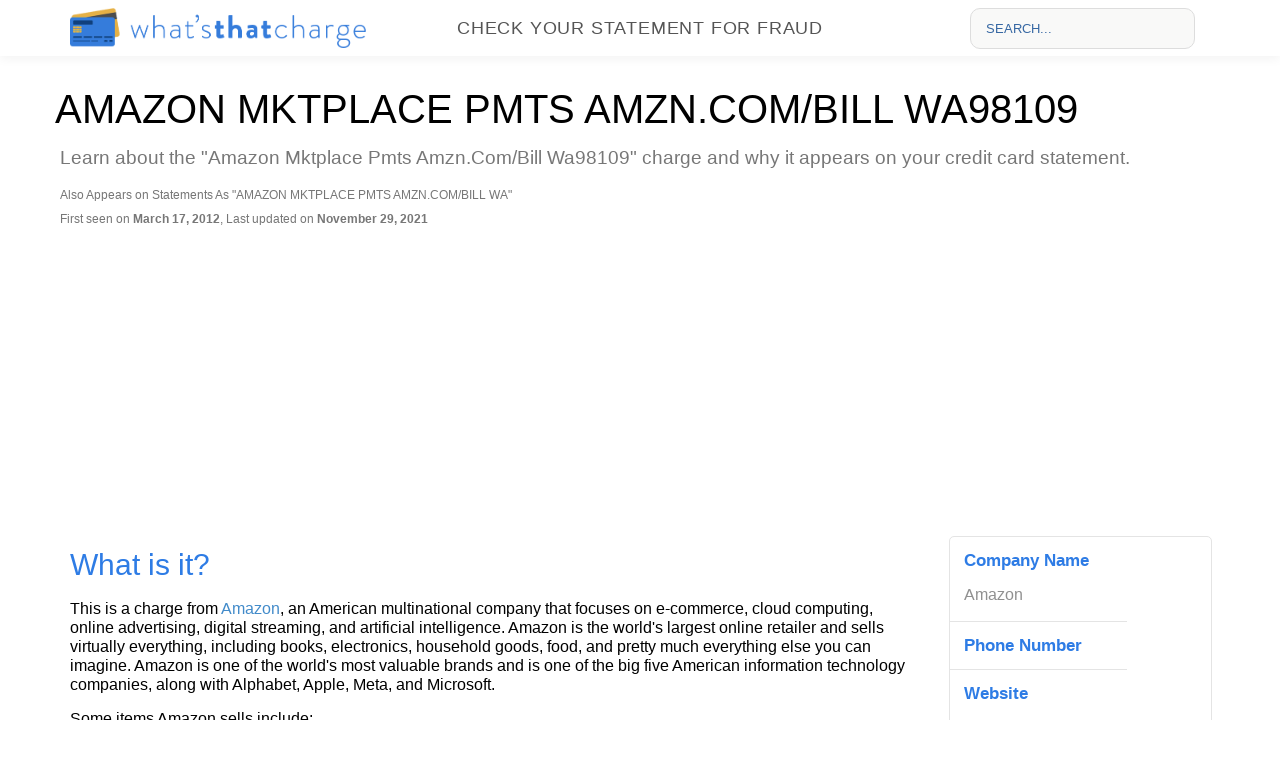

--- FILE ---
content_type: text/html; charset=utf-8
request_url: https://www.whatsthatcharge.com/AMAZON-MKTPLACE-PMTS-AMZN-COM-BILL-WA98109
body_size: 28100
content:
<!doctype html>
<html lang="en">
<head>
  <meta http-equiv="Content-Type" content="text/html; charset=utf-8">
<script type="text/javascript">window.NREUM||(NREUM={});NREUM.info={"beacon":"bam.nr-data.net","errorBeacon":"bam.nr-data.net","licenseKey":"8a15b6e7db","applicationID":"3952448","transactionName":"Il5cQUFWVF9URU5aXAxUHUZbVk9QWVYTVVY=","queueTime":3,"applicationTime":103,"agent":""}</script>
<script type="text/javascript">(window.NREUM||(NREUM={})).init={ajax:{deny_list:["bam.nr-data.net"]},feature_flags:["soft_nav"]};(window.NREUM||(NREUM={})).loader_config={licenseKey:"8a15b6e7db",applicationID:"3952448",browserID:"3952452"};;/*! For license information please see nr-loader-rum-1.308.0.min.js.LICENSE.txt */
(()=>{var e,t,r={163:(e,t,r)=>{"use strict";r.d(t,{j:()=>E});var n=r(384),i=r(1741);var a=r(2555);r(860).K7.genericEvents;const s="experimental.resources",o="register",c=e=>{if(!e||"string"!=typeof e)return!1;try{document.createDocumentFragment().querySelector(e)}catch{return!1}return!0};var d=r(2614),u=r(944),l=r(8122);const f="[data-nr-mask]",g=e=>(0,l.a)(e,(()=>{const e={feature_flags:[],experimental:{allow_registered_children:!1,resources:!1},mask_selector:"*",block_selector:"[data-nr-block]",mask_input_options:{color:!1,date:!1,"datetime-local":!1,email:!1,month:!1,number:!1,range:!1,search:!1,tel:!1,text:!1,time:!1,url:!1,week:!1,textarea:!1,select:!1,password:!0}};return{ajax:{deny_list:void 0,block_internal:!0,enabled:!0,autoStart:!0},api:{get allow_registered_children(){return e.feature_flags.includes(o)||e.experimental.allow_registered_children},set allow_registered_children(t){e.experimental.allow_registered_children=t},duplicate_registered_data:!1},browser_consent_mode:{enabled:!1},distributed_tracing:{enabled:void 0,exclude_newrelic_header:void 0,cors_use_newrelic_header:void 0,cors_use_tracecontext_headers:void 0,allowed_origins:void 0},get feature_flags(){return e.feature_flags},set feature_flags(t){e.feature_flags=t},generic_events:{enabled:!0,autoStart:!0},harvest:{interval:30},jserrors:{enabled:!0,autoStart:!0},logging:{enabled:!0,autoStart:!0},metrics:{enabled:!0,autoStart:!0},obfuscate:void 0,page_action:{enabled:!0},page_view_event:{enabled:!0,autoStart:!0},page_view_timing:{enabled:!0,autoStart:!0},performance:{capture_marks:!1,capture_measures:!1,capture_detail:!0,resources:{get enabled(){return e.feature_flags.includes(s)||e.experimental.resources},set enabled(t){e.experimental.resources=t},asset_types:[],first_party_domains:[],ignore_newrelic:!0}},privacy:{cookies_enabled:!0},proxy:{assets:void 0,beacon:void 0},session:{expiresMs:d.wk,inactiveMs:d.BB},session_replay:{autoStart:!0,enabled:!1,preload:!1,sampling_rate:10,error_sampling_rate:100,collect_fonts:!1,inline_images:!1,fix_stylesheets:!0,mask_all_inputs:!0,get mask_text_selector(){return e.mask_selector},set mask_text_selector(t){c(t)?e.mask_selector="".concat(t,",").concat(f):""===t||null===t?e.mask_selector=f:(0,u.R)(5,t)},get block_class(){return"nr-block"},get ignore_class(){return"nr-ignore"},get mask_text_class(){return"nr-mask"},get block_selector(){return e.block_selector},set block_selector(t){c(t)?e.block_selector+=",".concat(t):""!==t&&(0,u.R)(6,t)},get mask_input_options(){return e.mask_input_options},set mask_input_options(t){t&&"object"==typeof t?e.mask_input_options={...t,password:!0}:(0,u.R)(7,t)}},session_trace:{enabled:!0,autoStart:!0},soft_navigations:{enabled:!0,autoStart:!0},spa:{enabled:!0,autoStart:!0},ssl:void 0,user_actions:{enabled:!0,elementAttributes:["id","className","tagName","type"]}}})());var p=r(6154),m=r(9324);let h=0;const v={buildEnv:m.F3,distMethod:m.Xs,version:m.xv,originTime:p.WN},b={consented:!1},y={appMetadata:{},get consented(){return this.session?.state?.consent||b.consented},set consented(e){b.consented=e},customTransaction:void 0,denyList:void 0,disabled:!1,harvester:void 0,isolatedBacklog:!1,isRecording:!1,loaderType:void 0,maxBytes:3e4,obfuscator:void 0,onerror:void 0,ptid:void 0,releaseIds:{},session:void 0,timeKeeper:void 0,registeredEntities:[],jsAttributesMetadata:{bytes:0},get harvestCount(){return++h}},_=e=>{const t=(0,l.a)(e,y),r=Object.keys(v).reduce((e,t)=>(e[t]={value:v[t],writable:!1,configurable:!0,enumerable:!0},e),{});return Object.defineProperties(t,r)};var w=r(5701);const x=e=>{const t=e.startsWith("http");e+="/",r.p=t?e:"https://"+e};var R=r(7836),k=r(3241);const A={accountID:void 0,trustKey:void 0,agentID:void 0,licenseKey:void 0,applicationID:void 0,xpid:void 0},S=e=>(0,l.a)(e,A),T=new Set;function E(e,t={},r,s){let{init:o,info:c,loader_config:d,runtime:u={},exposed:l=!0}=t;if(!c){const e=(0,n.pV)();o=e.init,c=e.info,d=e.loader_config}e.init=g(o||{}),e.loader_config=S(d||{}),c.jsAttributes??={},p.bv&&(c.jsAttributes.isWorker=!0),e.info=(0,a.D)(c);const f=e.init,m=[c.beacon,c.errorBeacon];T.has(e.agentIdentifier)||(f.proxy.assets&&(x(f.proxy.assets),m.push(f.proxy.assets)),f.proxy.beacon&&m.push(f.proxy.beacon),e.beacons=[...m],function(e){const t=(0,n.pV)();Object.getOwnPropertyNames(i.W.prototype).forEach(r=>{const n=i.W.prototype[r];if("function"!=typeof n||"constructor"===n)return;let a=t[r];e[r]&&!1!==e.exposed&&"micro-agent"!==e.runtime?.loaderType&&(t[r]=(...t)=>{const n=e[r](...t);return a?a(...t):n})})}(e),(0,n.US)("activatedFeatures",w.B)),u.denyList=[...f.ajax.deny_list||[],...f.ajax.block_internal?m:[]],u.ptid=e.agentIdentifier,u.loaderType=r,e.runtime=_(u),T.has(e.agentIdentifier)||(e.ee=R.ee.get(e.agentIdentifier),e.exposed=l,(0,k.W)({agentIdentifier:e.agentIdentifier,drained:!!w.B?.[e.agentIdentifier],type:"lifecycle",name:"initialize",feature:void 0,data:e.config})),T.add(e.agentIdentifier)}},384:(e,t,r)=>{"use strict";r.d(t,{NT:()=>s,US:()=>u,Zm:()=>o,bQ:()=>d,dV:()=>c,pV:()=>l});var n=r(6154),i=r(1863),a=r(1910);const s={beacon:"bam.nr-data.net",errorBeacon:"bam.nr-data.net"};function o(){return n.gm.NREUM||(n.gm.NREUM={}),void 0===n.gm.newrelic&&(n.gm.newrelic=n.gm.NREUM),n.gm.NREUM}function c(){let e=o();return e.o||(e.o={ST:n.gm.setTimeout,SI:n.gm.setImmediate||n.gm.setInterval,CT:n.gm.clearTimeout,XHR:n.gm.XMLHttpRequest,REQ:n.gm.Request,EV:n.gm.Event,PR:n.gm.Promise,MO:n.gm.MutationObserver,FETCH:n.gm.fetch,WS:n.gm.WebSocket},(0,a.i)(...Object.values(e.o))),e}function d(e,t){let r=o();r.initializedAgents??={},t.initializedAt={ms:(0,i.t)(),date:new Date},r.initializedAgents[e]=t}function u(e,t){o()[e]=t}function l(){return function(){let e=o();const t=e.info||{};e.info={beacon:s.beacon,errorBeacon:s.errorBeacon,...t}}(),function(){let e=o();const t=e.init||{};e.init={...t}}(),c(),function(){let e=o();const t=e.loader_config||{};e.loader_config={...t}}(),o()}},782:(e,t,r)=>{"use strict";r.d(t,{T:()=>n});const n=r(860).K7.pageViewTiming},860:(e,t,r)=>{"use strict";r.d(t,{$J:()=>u,K7:()=>c,P3:()=>d,XX:()=>i,Yy:()=>o,df:()=>a,qY:()=>n,v4:()=>s});const n="events",i="jserrors",a="browser/blobs",s="rum",o="browser/logs",c={ajax:"ajax",genericEvents:"generic_events",jserrors:i,logging:"logging",metrics:"metrics",pageAction:"page_action",pageViewEvent:"page_view_event",pageViewTiming:"page_view_timing",sessionReplay:"session_replay",sessionTrace:"session_trace",softNav:"soft_navigations",spa:"spa"},d={[c.pageViewEvent]:1,[c.pageViewTiming]:2,[c.metrics]:3,[c.jserrors]:4,[c.spa]:5,[c.ajax]:6,[c.sessionTrace]:7,[c.softNav]:8,[c.sessionReplay]:9,[c.logging]:10,[c.genericEvents]:11},u={[c.pageViewEvent]:s,[c.pageViewTiming]:n,[c.ajax]:n,[c.spa]:n,[c.softNav]:n,[c.metrics]:i,[c.jserrors]:i,[c.sessionTrace]:a,[c.sessionReplay]:a,[c.logging]:o,[c.genericEvents]:"ins"}},944:(e,t,r)=>{"use strict";r.d(t,{R:()=>i});var n=r(3241);function i(e,t){"function"==typeof console.debug&&(console.debug("New Relic Warning: https://github.com/newrelic/newrelic-browser-agent/blob/main/docs/warning-codes.md#".concat(e),t),(0,n.W)({agentIdentifier:null,drained:null,type:"data",name:"warn",feature:"warn",data:{code:e,secondary:t}}))}},1687:(e,t,r)=>{"use strict";r.d(t,{Ak:()=>d,Ze:()=>f,x3:()=>u});var n=r(3241),i=r(7836),a=r(3606),s=r(860),o=r(2646);const c={};function d(e,t){const r={staged:!1,priority:s.P3[t]||0};l(e),c[e].get(t)||c[e].set(t,r)}function u(e,t){e&&c[e]&&(c[e].get(t)&&c[e].delete(t),p(e,t,!1),c[e].size&&g(e))}function l(e){if(!e)throw new Error("agentIdentifier required");c[e]||(c[e]=new Map)}function f(e="",t="feature",r=!1){if(l(e),!e||!c[e].get(t)||r)return p(e,t);c[e].get(t).staged=!0,g(e)}function g(e){const t=Array.from(c[e]);t.every(([e,t])=>t.staged)&&(t.sort((e,t)=>e[1].priority-t[1].priority),t.forEach(([t])=>{c[e].delete(t),p(e,t)}))}function p(e,t,r=!0){const s=e?i.ee.get(e):i.ee,c=a.i.handlers;if(!s.aborted&&s.backlog&&c){if((0,n.W)({agentIdentifier:e,type:"lifecycle",name:"drain",feature:t}),r){const e=s.backlog[t],r=c[t];if(r){for(let t=0;e&&t<e.length;++t)m(e[t],r);Object.entries(r).forEach(([e,t])=>{Object.values(t||{}).forEach(t=>{t[0]?.on&&t[0]?.context()instanceof o.y&&t[0].on(e,t[1])})})}}s.isolatedBacklog||delete c[t],s.backlog[t]=null,s.emit("drain-"+t,[])}}function m(e,t){var r=e[1];Object.values(t[r]||{}).forEach(t=>{var r=e[0];if(t[0]===r){var n=t[1],i=e[3],a=e[2];n.apply(i,a)}})}},1738:(e,t,r)=>{"use strict";r.d(t,{U:()=>g,Y:()=>f});var n=r(3241),i=r(9908),a=r(1863),s=r(944),o=r(5701),c=r(3969),d=r(8362),u=r(860),l=r(4261);function f(e,t,r,a){const f=a||r;!f||f[e]&&f[e]!==d.d.prototype[e]||(f[e]=function(){(0,i.p)(c.xV,["API/"+e+"/called"],void 0,u.K7.metrics,r.ee),(0,n.W)({agentIdentifier:r.agentIdentifier,drained:!!o.B?.[r.agentIdentifier],type:"data",name:"api",feature:l.Pl+e,data:{}});try{return t.apply(this,arguments)}catch(e){(0,s.R)(23,e)}})}function g(e,t,r,n,s){const o=e.info;null===r?delete o.jsAttributes[t]:o.jsAttributes[t]=r,(s||null===r)&&(0,i.p)(l.Pl+n,[(0,a.t)(),t,r],void 0,"session",e.ee)}},1741:(e,t,r)=>{"use strict";r.d(t,{W:()=>a});var n=r(944),i=r(4261);class a{#e(e,...t){if(this[e]!==a.prototype[e])return this[e](...t);(0,n.R)(35,e)}addPageAction(e,t){return this.#e(i.hG,e,t)}register(e){return this.#e(i.eY,e)}recordCustomEvent(e,t){return this.#e(i.fF,e,t)}setPageViewName(e,t){return this.#e(i.Fw,e,t)}setCustomAttribute(e,t,r){return this.#e(i.cD,e,t,r)}noticeError(e,t){return this.#e(i.o5,e,t)}setUserId(e,t=!1){return this.#e(i.Dl,e,t)}setApplicationVersion(e){return this.#e(i.nb,e)}setErrorHandler(e){return this.#e(i.bt,e)}addRelease(e,t){return this.#e(i.k6,e,t)}log(e,t){return this.#e(i.$9,e,t)}start(){return this.#e(i.d3)}finished(e){return this.#e(i.BL,e)}recordReplay(){return this.#e(i.CH)}pauseReplay(){return this.#e(i.Tb)}addToTrace(e){return this.#e(i.U2,e)}setCurrentRouteName(e){return this.#e(i.PA,e)}interaction(e){return this.#e(i.dT,e)}wrapLogger(e,t,r){return this.#e(i.Wb,e,t,r)}measure(e,t){return this.#e(i.V1,e,t)}consent(e){return this.#e(i.Pv,e)}}},1863:(e,t,r)=>{"use strict";function n(){return Math.floor(performance.now())}r.d(t,{t:()=>n})},1910:(e,t,r)=>{"use strict";r.d(t,{i:()=>a});var n=r(944);const i=new Map;function a(...e){return e.every(e=>{if(i.has(e))return i.get(e);const t="function"==typeof e?e.toString():"",r=t.includes("[native code]"),a=t.includes("nrWrapper");return r||a||(0,n.R)(64,e?.name||t),i.set(e,r),r})}},2555:(e,t,r)=>{"use strict";r.d(t,{D:()=>o,f:()=>s});var n=r(384),i=r(8122);const a={beacon:n.NT.beacon,errorBeacon:n.NT.errorBeacon,licenseKey:void 0,applicationID:void 0,sa:void 0,queueTime:void 0,applicationTime:void 0,ttGuid:void 0,user:void 0,account:void 0,product:void 0,extra:void 0,jsAttributes:{},userAttributes:void 0,atts:void 0,transactionName:void 0,tNamePlain:void 0};function s(e){try{return!!e.licenseKey&&!!e.errorBeacon&&!!e.applicationID}catch(e){return!1}}const o=e=>(0,i.a)(e,a)},2614:(e,t,r)=>{"use strict";r.d(t,{BB:()=>s,H3:()=>n,g:()=>d,iL:()=>c,tS:()=>o,uh:()=>i,wk:()=>a});const n="NRBA",i="SESSION",a=144e5,s=18e5,o={STARTED:"session-started",PAUSE:"session-pause",RESET:"session-reset",RESUME:"session-resume",UPDATE:"session-update"},c={SAME_TAB:"same-tab",CROSS_TAB:"cross-tab"},d={OFF:0,FULL:1,ERROR:2}},2646:(e,t,r)=>{"use strict";r.d(t,{y:()=>n});class n{constructor(e){this.contextId=e}}},2843:(e,t,r)=>{"use strict";r.d(t,{G:()=>a,u:()=>i});var n=r(3878);function i(e,t=!1,r,i){(0,n.DD)("visibilitychange",function(){if(t)return void("hidden"===document.visibilityState&&e());e(document.visibilityState)},r,i)}function a(e,t,r){(0,n.sp)("pagehide",e,t,r)}},3241:(e,t,r)=>{"use strict";r.d(t,{W:()=>a});var n=r(6154);const i="newrelic";function a(e={}){try{n.gm.dispatchEvent(new CustomEvent(i,{detail:e}))}catch(e){}}},3606:(e,t,r)=>{"use strict";r.d(t,{i:()=>a});var n=r(9908);a.on=s;var i=a.handlers={};function a(e,t,r,a){s(a||n.d,i,e,t,r)}function s(e,t,r,i,a){a||(a="feature"),e||(e=n.d);var s=t[a]=t[a]||{};(s[r]=s[r]||[]).push([e,i])}},3878:(e,t,r)=>{"use strict";function n(e,t){return{capture:e,passive:!1,signal:t}}function i(e,t,r=!1,i){window.addEventListener(e,t,n(r,i))}function a(e,t,r=!1,i){document.addEventListener(e,t,n(r,i))}r.d(t,{DD:()=>a,jT:()=>n,sp:()=>i})},3969:(e,t,r)=>{"use strict";r.d(t,{TZ:()=>n,XG:()=>o,rs:()=>i,xV:()=>s,z_:()=>a});const n=r(860).K7.metrics,i="sm",a="cm",s="storeSupportabilityMetrics",o="storeEventMetrics"},4234:(e,t,r)=>{"use strict";r.d(t,{W:()=>a});var n=r(7836),i=r(1687);class a{constructor(e,t){this.agentIdentifier=e,this.ee=n.ee.get(e),this.featureName=t,this.blocked=!1}deregisterDrain(){(0,i.x3)(this.agentIdentifier,this.featureName)}}},4261:(e,t,r)=>{"use strict";r.d(t,{$9:()=>d,BL:()=>o,CH:()=>g,Dl:()=>_,Fw:()=>y,PA:()=>h,Pl:()=>n,Pv:()=>k,Tb:()=>l,U2:()=>a,V1:()=>R,Wb:()=>x,bt:()=>b,cD:()=>v,d3:()=>w,dT:()=>c,eY:()=>p,fF:()=>f,hG:()=>i,k6:()=>s,nb:()=>m,o5:()=>u});const n="api-",i="addPageAction",a="addToTrace",s="addRelease",o="finished",c="interaction",d="log",u="noticeError",l="pauseReplay",f="recordCustomEvent",g="recordReplay",p="register",m="setApplicationVersion",h="setCurrentRouteName",v="setCustomAttribute",b="setErrorHandler",y="setPageViewName",_="setUserId",w="start",x="wrapLogger",R="measure",k="consent"},5289:(e,t,r)=>{"use strict";r.d(t,{GG:()=>s,Qr:()=>c,sB:()=>o});var n=r(3878),i=r(6389);function a(){return"undefined"==typeof document||"complete"===document.readyState}function s(e,t){if(a())return e();const r=(0,i.J)(e),s=setInterval(()=>{a()&&(clearInterval(s),r())},500);(0,n.sp)("load",r,t)}function o(e){if(a())return e();(0,n.DD)("DOMContentLoaded",e)}function c(e){if(a())return e();(0,n.sp)("popstate",e)}},5607:(e,t,r)=>{"use strict";r.d(t,{W:()=>n});const n=(0,r(9566).bz)()},5701:(e,t,r)=>{"use strict";r.d(t,{B:()=>a,t:()=>s});var n=r(3241);const i=new Set,a={};function s(e,t){const r=t.agentIdentifier;a[r]??={},e&&"object"==typeof e&&(i.has(r)||(t.ee.emit("rumresp",[e]),a[r]=e,i.add(r),(0,n.W)({agentIdentifier:r,loaded:!0,drained:!0,type:"lifecycle",name:"load",feature:void 0,data:e})))}},6154:(e,t,r)=>{"use strict";r.d(t,{OF:()=>c,RI:()=>i,WN:()=>u,bv:()=>a,eN:()=>l,gm:()=>s,mw:()=>o,sb:()=>d});var n=r(1863);const i="undefined"!=typeof window&&!!window.document,a="undefined"!=typeof WorkerGlobalScope&&("undefined"!=typeof self&&self instanceof WorkerGlobalScope&&self.navigator instanceof WorkerNavigator||"undefined"!=typeof globalThis&&globalThis instanceof WorkerGlobalScope&&globalThis.navigator instanceof WorkerNavigator),s=i?window:"undefined"!=typeof WorkerGlobalScope&&("undefined"!=typeof self&&self instanceof WorkerGlobalScope&&self||"undefined"!=typeof globalThis&&globalThis instanceof WorkerGlobalScope&&globalThis),o=Boolean("hidden"===s?.document?.visibilityState),c=/iPad|iPhone|iPod/.test(s.navigator?.userAgent),d=c&&"undefined"==typeof SharedWorker,u=((()=>{const e=s.navigator?.userAgent?.match(/Firefox[/\s](\d+\.\d+)/);Array.isArray(e)&&e.length>=2&&e[1]})(),Date.now()-(0,n.t)()),l=()=>"undefined"!=typeof PerformanceNavigationTiming&&s?.performance?.getEntriesByType("navigation")?.[0]?.responseStart},6389:(e,t,r)=>{"use strict";function n(e,t=500,r={}){const n=r?.leading||!1;let i;return(...r)=>{n&&void 0===i&&(e.apply(this,r),i=setTimeout(()=>{i=clearTimeout(i)},t)),n||(clearTimeout(i),i=setTimeout(()=>{e.apply(this,r)},t))}}function i(e){let t=!1;return(...r)=>{t||(t=!0,e.apply(this,r))}}r.d(t,{J:()=>i,s:()=>n})},6630:(e,t,r)=>{"use strict";r.d(t,{T:()=>n});const n=r(860).K7.pageViewEvent},7699:(e,t,r)=>{"use strict";r.d(t,{It:()=>a,KC:()=>o,No:()=>i,qh:()=>s});var n=r(860);const i=16e3,a=1e6,s="SESSION_ERROR",o={[n.K7.logging]:!0,[n.K7.genericEvents]:!1,[n.K7.jserrors]:!1,[n.K7.ajax]:!1}},7836:(e,t,r)=>{"use strict";r.d(t,{P:()=>o,ee:()=>c});var n=r(384),i=r(8990),a=r(2646),s=r(5607);const o="nr@context:".concat(s.W),c=function e(t,r){var n={},s={},u={},l=!1;try{l=16===r.length&&d.initializedAgents?.[r]?.runtime.isolatedBacklog}catch(e){}var f={on:p,addEventListener:p,removeEventListener:function(e,t){var r=n[e];if(!r)return;for(var i=0;i<r.length;i++)r[i]===t&&r.splice(i,1)},emit:function(e,r,n,i,a){!1!==a&&(a=!0);if(c.aborted&&!i)return;t&&a&&t.emit(e,r,n);var o=g(n);m(e).forEach(e=>{e.apply(o,r)});var d=v()[s[e]];d&&d.push([f,e,r,o]);return o},get:h,listeners:m,context:g,buffer:function(e,t){const r=v();if(t=t||"feature",f.aborted)return;Object.entries(e||{}).forEach(([e,n])=>{s[n]=t,t in r||(r[t]=[])})},abort:function(){f._aborted=!0,Object.keys(f.backlog).forEach(e=>{delete f.backlog[e]})},isBuffering:function(e){return!!v()[s[e]]},debugId:r,backlog:l?{}:t&&"object"==typeof t.backlog?t.backlog:{},isolatedBacklog:l};return Object.defineProperty(f,"aborted",{get:()=>{let e=f._aborted||!1;return e||(t&&(e=t.aborted),e)}}),f;function g(e){return e&&e instanceof a.y?e:e?(0,i.I)(e,o,()=>new a.y(o)):new a.y(o)}function p(e,t){n[e]=m(e).concat(t)}function m(e){return n[e]||[]}function h(t){return u[t]=u[t]||e(f,t)}function v(){return f.backlog}}(void 0,"globalEE"),d=(0,n.Zm)();d.ee||(d.ee=c)},8122:(e,t,r)=>{"use strict";r.d(t,{a:()=>i});var n=r(944);function i(e,t){try{if(!e||"object"!=typeof e)return(0,n.R)(3);if(!t||"object"!=typeof t)return(0,n.R)(4);const r=Object.create(Object.getPrototypeOf(t),Object.getOwnPropertyDescriptors(t)),a=0===Object.keys(r).length?e:r;for(let s in a)if(void 0!==e[s])try{if(null===e[s]){r[s]=null;continue}Array.isArray(e[s])&&Array.isArray(t[s])?r[s]=Array.from(new Set([...e[s],...t[s]])):"object"==typeof e[s]&&"object"==typeof t[s]?r[s]=i(e[s],t[s]):r[s]=e[s]}catch(e){r[s]||(0,n.R)(1,e)}return r}catch(e){(0,n.R)(2,e)}}},8362:(e,t,r)=>{"use strict";r.d(t,{d:()=>a});var n=r(9566),i=r(1741);class a extends i.W{agentIdentifier=(0,n.LA)(16)}},8374:(e,t,r)=>{r.nc=(()=>{try{return document?.currentScript?.nonce}catch(e){}return""})()},8990:(e,t,r)=>{"use strict";r.d(t,{I:()=>i});var n=Object.prototype.hasOwnProperty;function i(e,t,r){if(n.call(e,t))return e[t];var i=r();if(Object.defineProperty&&Object.keys)try{return Object.defineProperty(e,t,{value:i,writable:!0,enumerable:!1}),i}catch(e){}return e[t]=i,i}},9324:(e,t,r)=>{"use strict";r.d(t,{F3:()=>i,Xs:()=>a,xv:()=>n});const n="1.308.0",i="PROD",a="CDN"},9566:(e,t,r)=>{"use strict";r.d(t,{LA:()=>o,bz:()=>s});var n=r(6154);const i="xxxxxxxx-xxxx-4xxx-yxxx-xxxxxxxxxxxx";function a(e,t){return e?15&e[t]:16*Math.random()|0}function s(){const e=n.gm?.crypto||n.gm?.msCrypto;let t,r=0;return e&&e.getRandomValues&&(t=e.getRandomValues(new Uint8Array(30))),i.split("").map(e=>"x"===e?a(t,r++).toString(16):"y"===e?(3&a()|8).toString(16):e).join("")}function o(e){const t=n.gm?.crypto||n.gm?.msCrypto;let r,i=0;t&&t.getRandomValues&&(r=t.getRandomValues(new Uint8Array(e)));const s=[];for(var o=0;o<e;o++)s.push(a(r,i++).toString(16));return s.join("")}},9908:(e,t,r)=>{"use strict";r.d(t,{d:()=>n,p:()=>i});var n=r(7836).ee.get("handle");function i(e,t,r,i,a){a?(a.buffer([e],i),a.emit(e,t,r)):(n.buffer([e],i),n.emit(e,t,r))}}},n={};function i(e){var t=n[e];if(void 0!==t)return t.exports;var a=n[e]={exports:{}};return r[e](a,a.exports,i),a.exports}i.m=r,i.d=(e,t)=>{for(var r in t)i.o(t,r)&&!i.o(e,r)&&Object.defineProperty(e,r,{enumerable:!0,get:t[r]})},i.f={},i.e=e=>Promise.all(Object.keys(i.f).reduce((t,r)=>(i.f[r](e,t),t),[])),i.u=e=>"nr-rum-1.308.0.min.js",i.o=(e,t)=>Object.prototype.hasOwnProperty.call(e,t),e={},t="NRBA-1.308.0.PROD:",i.l=(r,n,a,s)=>{if(e[r])e[r].push(n);else{var o,c;if(void 0!==a)for(var d=document.getElementsByTagName("script"),u=0;u<d.length;u++){var l=d[u];if(l.getAttribute("src")==r||l.getAttribute("data-webpack")==t+a){o=l;break}}if(!o){c=!0;var f={296:"sha512-+MIMDsOcckGXa1EdWHqFNv7P+JUkd5kQwCBr3KE6uCvnsBNUrdSt4a/3/L4j4TxtnaMNjHpza2/erNQbpacJQA=="};(o=document.createElement("script")).charset="utf-8",i.nc&&o.setAttribute("nonce",i.nc),o.setAttribute("data-webpack",t+a),o.src=r,0!==o.src.indexOf(window.location.origin+"/")&&(o.crossOrigin="anonymous"),f[s]&&(o.integrity=f[s])}e[r]=[n];var g=(t,n)=>{o.onerror=o.onload=null,clearTimeout(p);var i=e[r];if(delete e[r],o.parentNode&&o.parentNode.removeChild(o),i&&i.forEach(e=>e(n)),t)return t(n)},p=setTimeout(g.bind(null,void 0,{type:"timeout",target:o}),12e4);o.onerror=g.bind(null,o.onerror),o.onload=g.bind(null,o.onload),c&&document.head.appendChild(o)}},i.r=e=>{"undefined"!=typeof Symbol&&Symbol.toStringTag&&Object.defineProperty(e,Symbol.toStringTag,{value:"Module"}),Object.defineProperty(e,"__esModule",{value:!0})},i.p="https://js-agent.newrelic.com/",(()=>{var e={374:0,840:0};i.f.j=(t,r)=>{var n=i.o(e,t)?e[t]:void 0;if(0!==n)if(n)r.push(n[2]);else{var a=new Promise((r,i)=>n=e[t]=[r,i]);r.push(n[2]=a);var s=i.p+i.u(t),o=new Error;i.l(s,r=>{if(i.o(e,t)&&(0!==(n=e[t])&&(e[t]=void 0),n)){var a=r&&("load"===r.type?"missing":r.type),s=r&&r.target&&r.target.src;o.message="Loading chunk "+t+" failed: ("+a+": "+s+")",o.name="ChunkLoadError",o.type=a,o.request=s,n[1](o)}},"chunk-"+t,t)}};var t=(t,r)=>{var n,a,[s,o,c]=r,d=0;if(s.some(t=>0!==e[t])){for(n in o)i.o(o,n)&&(i.m[n]=o[n]);if(c)c(i)}for(t&&t(r);d<s.length;d++)a=s[d],i.o(e,a)&&e[a]&&e[a][0](),e[a]=0},r=self["webpackChunk:NRBA-1.308.0.PROD"]=self["webpackChunk:NRBA-1.308.0.PROD"]||[];r.forEach(t.bind(null,0)),r.push=t.bind(null,r.push.bind(r))})(),(()=>{"use strict";i(8374);var e=i(8362),t=i(860);const r=Object.values(t.K7);var n=i(163);var a=i(9908),s=i(1863),o=i(4261),c=i(1738);var d=i(1687),u=i(4234),l=i(5289),f=i(6154),g=i(944),p=i(384);const m=e=>f.RI&&!0===e?.privacy.cookies_enabled;function h(e){return!!(0,p.dV)().o.MO&&m(e)&&!0===e?.session_trace.enabled}var v=i(6389),b=i(7699);class y extends u.W{constructor(e,t){super(e.agentIdentifier,t),this.agentRef=e,this.abortHandler=void 0,this.featAggregate=void 0,this.loadedSuccessfully=void 0,this.onAggregateImported=new Promise(e=>{this.loadedSuccessfully=e}),this.deferred=Promise.resolve(),!1===e.init[this.featureName].autoStart?this.deferred=new Promise((t,r)=>{this.ee.on("manual-start-all",(0,v.J)(()=>{(0,d.Ak)(e.agentIdentifier,this.featureName),t()}))}):(0,d.Ak)(e.agentIdentifier,t)}importAggregator(e,t,r={}){if(this.featAggregate)return;const n=async()=>{let n;await this.deferred;try{if(m(e.init)){const{setupAgentSession:t}=await i.e(296).then(i.bind(i,3305));n=t(e)}}catch(e){(0,g.R)(20,e),this.ee.emit("internal-error",[e]),(0,a.p)(b.qh,[e],void 0,this.featureName,this.ee)}try{if(!this.#t(this.featureName,n,e.init))return(0,d.Ze)(this.agentIdentifier,this.featureName),void this.loadedSuccessfully(!1);const{Aggregate:i}=await t();this.featAggregate=new i(e,r),e.runtime.harvester.initializedAggregates.push(this.featAggregate),this.loadedSuccessfully(!0)}catch(e){(0,g.R)(34,e),this.abortHandler?.(),(0,d.Ze)(this.agentIdentifier,this.featureName,!0),this.loadedSuccessfully(!1),this.ee&&this.ee.abort()}};f.RI?(0,l.GG)(()=>n(),!0):n()}#t(e,r,n){if(this.blocked)return!1;switch(e){case t.K7.sessionReplay:return h(n)&&!!r;case t.K7.sessionTrace:return!!r;default:return!0}}}var _=i(6630),w=i(2614),x=i(3241);class R extends y{static featureName=_.T;constructor(e){var t;super(e,_.T),this.setupInspectionEvents(e.agentIdentifier),t=e,(0,c.Y)(o.Fw,function(e,r){"string"==typeof e&&("/"!==e.charAt(0)&&(e="/"+e),t.runtime.customTransaction=(r||"http://custom.transaction")+e,(0,a.p)(o.Pl+o.Fw,[(0,s.t)()],void 0,void 0,t.ee))},t),this.importAggregator(e,()=>i.e(296).then(i.bind(i,3943)))}setupInspectionEvents(e){const t=(t,r)=>{t&&(0,x.W)({agentIdentifier:e,timeStamp:t.timeStamp,loaded:"complete"===t.target.readyState,type:"window",name:r,data:t.target.location+""})};(0,l.sB)(e=>{t(e,"DOMContentLoaded")}),(0,l.GG)(e=>{t(e,"load")}),(0,l.Qr)(e=>{t(e,"navigate")}),this.ee.on(w.tS.UPDATE,(t,r)=>{(0,x.W)({agentIdentifier:e,type:"lifecycle",name:"session",data:r})})}}class k extends e.d{constructor(e){var t;(super(),f.gm)?(this.features={},(0,p.bQ)(this.agentIdentifier,this),this.desiredFeatures=new Set(e.features||[]),this.desiredFeatures.add(R),(0,n.j)(this,e,e.loaderType||"agent"),t=this,(0,c.Y)(o.cD,function(e,r,n=!1){if("string"==typeof e){if(["string","number","boolean"].includes(typeof r)||null===r)return(0,c.U)(t,e,r,o.cD,n);(0,g.R)(40,typeof r)}else(0,g.R)(39,typeof e)},t),function(e){(0,c.Y)(o.Dl,function(t,r=!1){if("string"!=typeof t&&null!==t)return void(0,g.R)(41,typeof t);const n=e.info.jsAttributes["enduser.id"];r&&null!=n&&n!==t?(0,a.p)(o.Pl+"setUserIdAndResetSession",[t],void 0,"session",e.ee):(0,c.U)(e,"enduser.id",t,o.Dl,!0)},e)}(this),function(e){(0,c.Y)(o.nb,function(t){if("string"==typeof t||null===t)return(0,c.U)(e,"application.version",t,o.nb,!1);(0,g.R)(42,typeof t)},e)}(this),function(e){(0,c.Y)(o.d3,function(){e.ee.emit("manual-start-all")},e)}(this),function(e){(0,c.Y)(o.Pv,function(t=!0){if("boolean"==typeof t){if((0,a.p)(o.Pl+o.Pv,[t],void 0,"session",e.ee),e.runtime.consented=t,t){const t=e.features.page_view_event;t.onAggregateImported.then(e=>{const r=t.featAggregate;e&&!r.sentRum&&r.sendRum()})}}else(0,g.R)(65,typeof t)},e)}(this),this.run()):(0,g.R)(21)}get config(){return{info:this.info,init:this.init,loader_config:this.loader_config,runtime:this.runtime}}get api(){return this}run(){try{const e=function(e){const t={};return r.forEach(r=>{t[r]=!!e[r]?.enabled}),t}(this.init),n=[...this.desiredFeatures];n.sort((e,r)=>t.P3[e.featureName]-t.P3[r.featureName]),n.forEach(r=>{if(!e[r.featureName]&&r.featureName!==t.K7.pageViewEvent)return;if(r.featureName===t.K7.spa)return void(0,g.R)(67);const n=function(e){switch(e){case t.K7.ajax:return[t.K7.jserrors];case t.K7.sessionTrace:return[t.K7.ajax,t.K7.pageViewEvent];case t.K7.sessionReplay:return[t.K7.sessionTrace];case t.K7.pageViewTiming:return[t.K7.pageViewEvent];default:return[]}}(r.featureName).filter(e=>!(e in this.features));n.length>0&&(0,g.R)(36,{targetFeature:r.featureName,missingDependencies:n}),this.features[r.featureName]=new r(this)})}catch(e){(0,g.R)(22,e);for(const e in this.features)this.features[e].abortHandler?.();const t=(0,p.Zm)();delete t.initializedAgents[this.agentIdentifier]?.features,delete this.sharedAggregator;return t.ee.get(this.agentIdentifier).abort(),!1}}}var A=i(2843),S=i(782);class T extends y{static featureName=S.T;constructor(e){super(e,S.T),f.RI&&((0,A.u)(()=>(0,a.p)("docHidden",[(0,s.t)()],void 0,S.T,this.ee),!0),(0,A.G)(()=>(0,a.p)("winPagehide",[(0,s.t)()],void 0,S.T,this.ee)),this.importAggregator(e,()=>i.e(296).then(i.bind(i,2117))))}}var E=i(3969);class I extends y{static featureName=E.TZ;constructor(e){super(e,E.TZ),f.RI&&document.addEventListener("securitypolicyviolation",e=>{(0,a.p)(E.xV,["Generic/CSPViolation/Detected"],void 0,this.featureName,this.ee)}),this.importAggregator(e,()=>i.e(296).then(i.bind(i,9623)))}}new k({features:[R,T,I],loaderType:"lite"})})()})();</script>
  <meta name="viewport" content="width=device-width, initial-scale=1, maximum-scale=1">
  <meta name="description" content="" />

  <title>AMAZON MKTPLACE PMTS AMZN.COM/BILL  WA98109</title>

  <link rel="shortcut icon" type="image/x-icon" href="/favicon.ico">

  <link rel="stylesheet" href="/assets/application-2c9d45514f62824ba8a539bfff748b31ebaab98ee6e080eca5519d4806577128.css" media="all" data-turbolinks-track="true" />
  <script src="/assets/application-cd6c2a08b2cf5f7eebdf3a68c6336cc68fc45100d945f1b32d83dc7e24fb1811.js"></script>

  <meta name="csrf-param" content="authenticity_token" />
<meta name="csrf-token" content="P24wzWXEV-h35L6tKg550l0ODF7zhL6VSxh-dz_9WSv8gY-OJUhkJAIf7dIdub2Yw_o5gUoINAEAf9J5tL3Yyw" />
      <link rel="canonical" href="https://www.whatsthatcharge.com/AMAZON-MKTPLACE-PMTS-AMZN-COM-BILL-WA" />

</head>

<body>
<!-- Start: Wrapper-->
<div id="wrapper"> 

  <!-- header Start: -->
  <div id="header"> 
    <div class="container">
      <div class="row">
        <div class="col-md-3 logo">
          <a href="/"><img alt="What&#39;s That Charge?!" src="/assets/logo.en-bb056d1c426e0371c886910aec3ad1a0aaa5904ae31405b0643c81774c476656.png" /></a>
        </div>
        <div class="col-md-6 header-menu">
          <a href="/fraudcheck?hl=en">Check your statement for fraud</a>
        </div>
        <div class="col-md-3">
          <!-- TODO: Point this to the right language somehow? -->
          <form action="https://www.google.com/search" method="get">
            <input type="text" name="q" value="Search..." onfocus="if (this.value==this.defaultValue) this.value = ''" onblur="if (this.value=='') this.value = this.defaultValue" class="head-input">
            <input type="hidden" name="sitesearch" value="www.whatsthatcharge.com" />
            <input type="submit" value="" class="head-submit">
          </form>
        </div>
      </div>
      
    </div>
  </div>
  <!-- header End: -->

  <!-- main-container Start: -->
  <div id="main-container"> 
    <div class="container">
    

      <div class="charge-content">
        <div class="content-mid">        	
          


<p id="notice"></p>


<div class="row">
  <div class="col charge-name">
      <h1>AMAZON MKTPLACE PMTS AMZN.COM/BILL  WA98109</h1>
      <h3>Learn about the "Amazon Mktplace Pmts Amzn.Com/Bill  Wa98109" charge and why it appears on your credit card statement.</h3>
      <p>Also Appears on Statements As "AMAZON MKTPLACE PMTS AMZN.COM/BILL WA"</p>
    <p>First seen on <strong>March 17, 2012</strong>,
      Last updated on <strong>November 29, 2021</strong></p>
  </div>
</div>


<div id="top-ad">
  <script async src="https://pagead2.googlesyndication.com/pagead/js/adsbygoogle.js?client=ca-pub-0908030887665585"
      crossorigin="anonymous"></script>
  <!-- Top Leaderboard -->
  <ins class="adsbygoogle"
      style="display:block; "
      data-ad-client="ca-pub-0908030887665585"
      data-ad-slot="1271832034"
      data-ad-format="auto"
      data-full-width-responsive="true"></ins>
  <script>
      (adsbygoogle = window.adsbygoogle || []).push({});
  </script>
</div>

<div class="row">
  <div class="col-sm-9">
    <div class="charge-content">
      <h2>What is it?</h2>

      <div id="charge-description">
        <p>This is a charge from <a href="https://www.amazon.com/">Amazon</a>, an American multinational company that focuses on e-commerce, cloud computing, online advertising, digital streaming, and artificial intelligence. Amazon is the world's largest online retailer and sells virtually everything, including books, electronics, household goods, food, and pretty much everything else you can imagine. Amazon is one of the world's most valuable brands and is one of the big five American information technology companies, along with Alphabet, Apple, Meta, and Microsoft.</p>

<p>Some items Amazon sells include:</p>

<ul>
<li>Books</li>
<li>Music</li>
<li>Homegoods</li>
<li>Gift cards</li>
<li>Electronics</li>
<li>Garden items</li>
<li>Toys and games</li>
<li>Office products</li>
<li>Pet food or toys</li>
<li>Health &amp; personal care items</li>
<li>Car and motorbike accessories</li>
<li>Clothings, jewelry, or accessories</li>
</ul>


<h3>Why this charge may appear on your card</h3>

<p>You're likely seeing this charge because you made a purchase at <a href="https://www.amazon.com/">Amazon.com</a>. If you didn't make this payment, it's possible someone else did, which may be an early indication of fraud. Unknown Amazon charges are usually from an Amazon Prime payment, a digital service payment, an Amazon Pay transaction, or a bank authorization.</p>

<h3>Why you may not recognize this charge</h3>

<p>Amazon often doesn't charge your card at the moment of purchase. Rather, they charge your card when the item ships. Additionally, they may do partial charges if your order contains multiple items and they ship or process at different times. For example, if you checked out with two items totaling $100, you might see individual charges of $80 and $20 if those items ship at different times or come from different Amazon sellers.</p>

<h3>How to Contact Amazon</h3>

<p>You can chat with Amazon or have them call you by visiting <a href="https://www.amazon.com/hz/contact-us/foresight/hubgateway">Amazon's help center</a>.</p>

        <h2>Community Feedback</h2>
      </div>

      
        <div class="post">

          <div class="post-text">
            <p>I have the answer! I too had a series of weird charges from AMZN.COM/BILLWA (freaked me out!) and so I talked to an Amazon customer service rep this morning. Turns out these weren't fraudulent charges. Here's what happens:</p>

<p>Amazon does not charge your card immediately when you put in an order. Your card is billed only when the package goes out the door on the shipping truck (which generally happens days after you make your purchase).</p>

<p>When your shipment comes in 2 or more boxes from different centers around the country, the charges will split into the corresponding amounts.</p>

<p>So let's say you ordered X, Y and Z for a total of $100 on Monday.</p>

<p>Items X and Y, $60 worth of stuff, ships Wednesday.</p>

<p>Item Z, worth $40, ships Thursday.</p>

<p>That means your card is charged $60 on Wednesday, and $40 on Thursday. It is NOT charged $100 on Monday.</p>

<p>It's a weird system, but that's apparently how Amazon does it. Go back and cross-check your order history with your card statement. Things should add up correctly. If not, then it might be a different problem you've encountered.</p>

<p>If you're still concerned, call the Amazon customer service line at 866-216-1072.</p>
          </div>
          <div class="rating">
            <span class="post-date post-info" title="This user is providing helpful information">
              posted 04/05/2013
            </span>

            <div>
              <span class="like vote">
                <a id="up_2978" rel="nofollow" data-remote="true" href="/posts/2978/up">
                  Helpful
                  (1365)
</a>                <span class="originalScoreData" style="display: none">1365</span>
              </span>
              <div class="ratio-bar" style="width: 307.49595732557447px;">
                <span class="yellow" style="width: 182px;"></span>
                <span class="red" style="width: 125px;"></span>
              </div>
              <span class="dislike like vote">
                <a id="dn_2978" rel="nofollow" data-remote="true" href="/posts/2978/down">
                  Not So Much
                  (923)
</a>
                <span class="originalScoreData" style="display: none">923</span>
              </span>
            </div>
          </div>
          <!-- Ratings Ends -->

          <span class="postDateData" style="display: none">2013-04-05 15:36:07 UTC</span>
          <span class="voteScoreData" style="display: none">4.620237105289175</span>
        </div>
        <div class="post">

          <div class="post-text">
            <p>Appears after a purchase on Amazon.com</p>
          </div>
          <div class="rating">
            <span class="post-date post-fraud" title="This user reported this charge as fraudulent">
              posted 11/07/2025
                by <strong>james watson</strong>
            </span>

            <div>
              <span class="like vote">
                <a id="up_105561" rel="nofollow" data-remote="true" href="/posts/105561/up">
                  Helpful
                  (60)
</a>                <span class="originalScoreData" style="display: none">60</span>
              </span>
              <div class="ratio-bar" style="width: 263.2125217735785px;">
                <span class="yellow" style="width: 131px;"></span>
                <span class="red" style="width: 131px;"></span>
              </div>
              <span class="dislike like vote">
                <a id="dn_105561" rel="nofollow" data-remote="true" href="/posts/105561/down">
                  Not So Much
                  (60)
</a>
                <span class="originalScoreData" style="display: none">60</span>
              </span>
            </div>
          </div>
          <!-- Ratings Ends -->

          <span class="postDateData" style="display: none">2025-11-07 17:27:54 UTC</span>
          <span class="voteScoreData" style="display: none">0.0</span>
        </div>
        <div class="post">

          <div class="post-text">
            <p>I was charged 3587 on my Walmart money card I want to refund or I'll get yspou watch out I found anything in 3316spinkrodney8@gmail.com</p>
          </div>
          <div class="rating">
            <span class="post-date post-fraud" title="This user reported this charge as fraudulent">
              posted 04/13/2022
                by <strong>Rodney Spink</strong>
            </span>

            <div>
              <span class="like vote">
                <a id="up_64592" rel="nofollow" data-remote="true" href="/posts/64592/up">
                  Helpful
                  (192)
</a>                <span class="originalScoreData" style="display: none">192</span>
              </span>
              <div class="ratio-bar" style="width: 295.44914088324026px;">
                <span class="yellow" style="width: 144px;"></span>
                <span class="red" style="width: 150px;"></span>
              </div>
              <span class="dislike like vote">
                <a id="dn_64592" rel="nofollow" data-remote="true" href="/posts/64592/down">
                  Not So Much
                  (201)
</a>
                <span class="originalScoreData" style="display: none">201</span>
              </span>
            </div>
          </div>
          <!-- Ratings Ends -->

          <span class="postDateData" style="display: none">2022-04-13 10:19:05 UTC</span>
          <span class="voteScoreData" style="display: none">-0.22699497253739362</span>
        </div>
        <div class="post">

          <div class="post-text">
            <p>I had multiple charges on a credit card from Amazon that totaled over $300 in the last two months. After calling Amazon and confirming that the charges were not from them they advised I called my bank and dispute the charges. Amazon went above and beyond to try to figure this out for me but none of the information on the bank statement helped.  Actually the card that was used was not even one of the cards I use to purchase on Amazon.  And to top it off these charges started two days after I received my new card in the mail. I believe this is an inside thing and that whoever is mailing out these cards has somebody working for them that is selling our information. It normally starts off with a small charge that is then refunded just to make sure the account is legit and then it continues on with small charges on a weekly basis to see if it’s going to be caught. The amounts eventually get larger and larger. Amazon uses a specific set of letters and numbers at the beginning of the nine digit code that appears on your statement. These charges have an 11 digit code that do not match Amazons.  These people are able to get away with this because many people do not pay attention to small charges. The best advice I can give you is to look at your statements every month and verify all charges.  If you see something that is not correct then you should notify your bank immediately.</p>
          </div>
          <div class="rating">
            <span class="post-date post-info" title="This user is providing helpful information">
              posted 11/29/2021
                by <strong>Janie B</strong>
            </span>

            <div>
              <span class="like vote">
                <a id="up_60865" rel="nofollow" data-remote="true" href="/posts/60865/up">
                  Helpful
                  (343)
</a>                <span class="originalScoreData" style="display: none">343</span>
              </span>
              <div class="ratio-bar" style="width: 301.86631595227976px;">
                <span class="yellow" style="width: 147px;"></span>
                <span class="red" style="width: 154px;"></span>
              </div>
              <span class="dislike like vote">
                <a id="dn_60865" rel="nofollow" data-remote="true" href="/posts/60865/down">
                  Not So Much
                  (361)
</a>
                <span class="originalScoreData" style="display: none">361</span>
              </span>
            </div>
          </div>
          <!-- Ratings Ends -->

          <span class="postDateData" style="display: none">2021-11-29 19:37:42 UTC</span>
          <span class="voteScoreData" style="display: none">-0.3392002626499834</span>
        </div>
        <div class="post">

          <div class="post-text">
            <p>I was billed on 25 August, and 25 September for $14.06.
The notation was Amazon Prime*________ Amzn.com/bill WA.
Amazon says the charge is not from them.
Nothing on my account is for that amount.
They are treating it as fraud and will get back to me in 48 hours.
My credit card company is also investigating and will issue a new card.</p>
          </div>
          <div class="rating">
            <span class="post-date post-fraud" title="This user reported this charge as fraudulent">
              posted 10/09/2021
                by <strong>T Brown</strong>
            </span>

            <div>
              <span class="like vote">
                <a id="up_58129" rel="nofollow" data-remote="true" href="/posts/58129/up">
                  Helpful
                  (347)
</a>                <span class="originalScoreData" style="display: none">347</span>
              </span>
              <div class="ratio-bar" style="width: 302.1016397858157px;">
                <span class="yellow" style="width: 144px;"></span>
                <span class="red" style="width: 157px;"></span>
              </div>
              <span class="dislike like vote">
                <a id="dn_58129" rel="nofollow" data-remote="true" href="/posts/58129/down">
                  Not So Much
                  (378)
</a>
                <span class="originalScoreData" style="display: none">378</span>
              </span>
            </div>
          </div>
          <!-- Ratings Ends -->

          <span class="postDateData" style="display: none">2021-10-09 15:54:39 UTC</span>
          <span class="voteScoreData" style="display: none">-0.575655548348861</span>
        </div>
        <div class="post">

          <div class="post-text">
            <p>I noticed two charges from Amazon on my bank's debit card.  They only struck me as odd because I have recently been using a different credit card for online purchases, and one of the amounts (21.38), isn't what my state taxes for an item that costs 19.99 (that usually shows up as 21.39).
The two charges were:</p>

<p>AMZN MKTP US AMZN.COM/BILL WA 98109 &gt;&gt; $21.38
AMAZON PRIME AMZN.COM/BILL WA 98109 &gt;&gt; $1.93</p>

<p>I contacted Amazon and they confirmed these were NOT charges to my Amazon account, so I called my bank and had my card de-activated and a new one mailed to me, and also reported this as fraud so they could submit a refund.</p>

<p>It's almost as if this person charged a little bit at first to see if the card number would work, and then went back a second time to charge a larger amount.</p>
          </div>
          <div class="rating">
            <span class="post-date post-fraud" title="This user reported this charge as fraudulent">
              posted 12/19/2020
                by <strong>Rebecca</strong>
            </span>

            <div>
              <span class="like vote">
                <a id="up_48343" rel="nofollow" data-remote="true" href="/posts/48343/up">
                  Helpful
                  (315)
</a>                <span class="originalScoreData" style="display: none">315</span>
              </span>
              <div class="ratio-bar" style="width: 301.324792658334px;">
                <span class="yellow" style="width: 144px;"></span>
                <span class="red" style="width: 157px;"></span>
              </div>
              <span class="dislike like vote">
                <a id="dn_48343" rel="nofollow" data-remote="true" href="/posts/48343/down">
                  Not So Much
                  (345)
</a>
                <span class="originalScoreData" style="display: none">345</span>
              </span>
            </div>
          </div>
          <!-- Ratings Ends -->

          <span class="postDateData" style="display: none">2020-12-19 15:32:58 UTC</span>
          <span class="voteScoreData" style="display: none">-0.5838742081211418</span>
        </div>
        <div class="post">

          <div class="post-text">
            <p>I looked at my card and apparently it charged me 64.68 when I didn’t even buy anything from Amazon today</p>
          </div>
          <div class="rating">
            <span class="post-date post-fraud" title="This user reported this charge as fraudulent">
              posted 02/21/2024
                by <strong>Jah-Dayle</strong>
            </span>

            <div>
              <span class="like vote">
                <a id="up_86466" rel="nofollow" data-remote="true" href="/posts/86466/up">
                  Helpful
                  (191)
</a>                <span class="originalScoreData" style="display: none">191</span>
              </span>
              <div class="ratio-bar" style="width: 296.11775782711356px;">
                <span class="yellow" style="width: 137px;"></span>
                <span class="red" style="width: 158px;"></span>
              </div>
              <span class="dislike like vote">
                <a id="dn_86466" rel="nofollow" data-remote="true" href="/posts/86466/down">
                  Not So Much
                  (221)
</a>
                <span class="originalScoreData" style="display: none">221</span>
              </span>
            </div>
          </div>
          <!-- Ratings Ends -->

          <span class="postDateData" style="display: none">2024-02-21 01:20:05 UTC</span>
          <span class="voteScoreData" style="display: none">-0.7389969586232195</span>
        </div>
        <div class="post">

          <div class="post-text">
            <p>i have 3 charges on my visa card for items i never ordered. i do not use amazon mktp for online purchases. i want these charges reported and my card refunded</p>
          </div>
          <div class="rating">
            <span class="post-date post-fraud" title="This user reported this charge as fraudulent">
              posted 02/02/2022
                by <strong>susan baker</strong>
            </span>

            <div>
              <span class="like vote">
                <a id="up_62858" rel="nofollow" data-remote="true" href="/posts/62858/up">
                  Helpful
                  (210)
</a>                <span class="originalScoreData" style="display: none">210</span>
              </span>
              <div class="ratio-bar" style="width: 297.48059311755463px;">
                <span class="yellow" style="width: 137px;"></span>
                <span class="red" style="width: 160px;"></span>
              </div>
              <span class="dislike like vote">
                <a id="dn_62858" rel="nofollow" data-remote="true" href="/posts/62858/down">
                  Not So Much
                  (247)
</a>
                <span class="originalScoreData" style="display: none">247</span>
              </span>
            </div>
          </div>
          <!-- Ratings Ends -->

          <span class="postDateData" style="display: none">2022-02-02 14:35:47 UTC</span>
          <span class="voteScoreData" style="display: none">-0.8653934989912276</span>
        </div>
        <div class="post">

          <div class="post-text">
            <p>Since ordering from a promo from Amazon.com, my credit card has now been compromised twice....something is going on and it is not a simple bill when shipped explanation as posted here.  These are outright fraud and apparently a network of fraudulent users.  Amazon has a problem and until resolved publicly, I will discontinue using Amazon.  This started with a Canadian Company, cancelled with them, but charges keep coming.  Whether the same company or not...who knows.  Last night at 1:45 AM!!!! two charges appeared from a Blue Ceiling and from a Spartanflex (apparently a supplier of exercise equipment).  Someone needs to address this at Amazon.</p>
          </div>
          <div class="rating">
            <span class="post-date post-fraud" title="This user reported this charge as fraudulent">
              posted 01/19/2018
                by <strong>Randy W</strong>
            </span>

            <div>
              <span class="like vote">
                <a id="up_32909" rel="nofollow" data-remote="true" href="/posts/32909/up">
                  Helpful
                  (390)
</a>                <span class="originalScoreData" style="display: none">390</span>
              </span>
              <div class="ratio-bar" style="width: 303.09989782319633px;">
                <span class="yellow" style="width: 142px;"></span>
                <span class="red" style="width: 160px;"></span>
              </div>
              <span class="dislike like vote">
                <a id="dn_32909" rel="nofollow" data-remote="true" href="/posts/32909/down">
                  Not So Much
                  (440)
</a>
                <span class="originalScoreData" style="display: none">440</span>
              </span>
            </div>
          </div>
          <!-- Ratings Ends -->

          <span class="postDateData" style="display: none">2018-01-19 16:07:38 UTC</span>
          <span class="voteScoreData" style="display: none">-0.8677626681257787</span>
        </div>
        <div class="post">

          <div class="post-text">
            <p>Received several bills on my amazon statements and wasn't sure what they were (AMAZON MKTPLACE PMTS). Figured out that if you go on Amazon.com/archive orders and match the order charges to the charge card statements you receive on your charge card, they add up. Go by the amounts and not the dates ordered. This is because Amazon charges only appear on your charge card when shipment was received--so there is a delay on your charge card. So, use the amounts in $ and not the dates. Now, if you have any charges that you cannot account for, then this is a problem and you should notify Amazon at 1-888-247-4080 and report fraud. Also, I think this system is confusing and complicated in that you need to keep a copy of archived orders in order to check your charges. But, I guess this keeps it clear and concise for Amazon.</p>
          </div>
          <div class="rating">
            <span class="post-date post-info" title="This user is providing helpful information">
              posted 10/23/2015
                by <strong>L. Pniewski</strong>
            </span>

            <div>
              <span class="like vote">
                <a id="up_17901" rel="nofollow" data-remote="true" href="/posts/17901/up">
                  Helpful
                  (344)
</a>                <span class="originalScoreData" style="display: none">344</span>
              </span>
              <div class="ratio-bar" style="width: 302.21955437787625px;">
                <span class="yellow" style="width: 141px;"></span>
                <span class="red" style="width: 160px;"></span>
              </div>
              <span class="dislike like vote">
                <a id="dn_17901" rel="nofollow" data-remote="true" href="/posts/17901/down">
                  Not So Much
                  (392)
</a>
                <span class="originalScoreData" style="display: none">392</span>
              </span>
            </div>
          </div>
          <!-- Ratings Ends -->

          <span class="postDateData" style="display: none">2015-10-23 17:22:59 UTC</span>
          <span class="voteScoreData" style="display: none">-0.8846517369293823</span>
        </div>
        <div class="post">

          <div class="post-text">
            <p>I have been receiving unordered merchandise from Amazon Marketplace.  6 orders so far, with charges to my credit card totaling $160.22.  Items range from wireless earbuds, USB cable, toenail fungus treatment to hip resistance bands.  NONE were ordered.  Now upon calling Amazon Mktp today, I am told than an XBox game was charged, but the shipping address was changed to Pennsylvania, PA.  Of course I was requested to go the computer... and I assume they will want my personal information so that they can credit my account.  NO WAY!   I've had to change my credit card, cancel my Amazon Prime.  I will also be contacting credit agencies for fraud alert.</p>
          </div>
          <div class="rating">
            <span class="post-date post-fraud" title="This user reported this charge as fraudulent">
              posted 07/02/2020
                by <strong>Judy Anderson</strong>
            </span>

            <div>
              <span class="like vote">
                <a id="up_45208" rel="nofollow" data-remote="true" href="/posts/45208/up">
                  Helpful
                  (198)
</a>                <span class="originalScoreData" style="display: none">198</span>
              </span>
              <div class="ratio-bar" style="width: 296.8794462910334px;">
                <span class="yellow" style="width: 135px;"></span>
                <span class="red" style="width: 161px;"></span>
              </div>
              <span class="dislike like vote">
                <a id="dn_45208" rel="nofollow" data-remote="true" href="/posts/45208/down">
                  Not So Much
                  (238)
</a>
                <span class="originalScoreData" style="display: none">238</span>
              </span>
            </div>
          </div>
          <!-- Ratings Ends -->

          <span class="postDateData" style="display: none">2020-07-02 17:01:58 UTC</span>
          <span class="voteScoreData" style="display: none">-0.9578262852211515</span>
        </div>
        <div class="post">

          <div class="post-text">
            <p>AMAZON PRIME HAS BEEN STEALING MONEY OUT OF MY BANK ACCOUNT, I JUST FOUND OUT AND THEY HAVE BEEN DOING IT SINCE MAY 2021!!!! I NEVER SIGNED UP FOR ANY OF THEIR CRAP!! AND NEVER WOULD HAVE!!! I WANT ALL MY MONEY BACK!! IM ALSO REPORTING THEM TO THE BBB!!!</p>
          </div>
          <div class="rating">
            <span class="post-date post-fraud" title="This user reported this charge as fraudulent">
              posted 11/05/2021
                by <strong>Russell Melhus</strong>
            </span>

            <div>
              <span class="like vote">
                <a id="up_59691" rel="nofollow" data-remote="true" href="/posts/59691/up">
                  Helpful
                  (207)
</a>                <span class="originalScoreData" style="display: none">207</span>
              </span>
              <div class="ratio-bar" style="width: 297.50785008411316px;">
                <span class="yellow" style="width: 134px;"></span>
                <span class="red" style="width: 162px;"></span>
              </div>
              <span class="dislike like vote">
                <a id="dn_59691" rel="nofollow" data-remote="true" href="/posts/59691/down">
                  Not So Much
                  (251)
</a>
                <span class="originalScoreData" style="display: none">251</span>
              </span>
            </div>
          </div>
          <!-- Ratings Ends -->

          <span class="postDateData" style="display: none">2021-11-05 16:50:29 UTC</span>
          <span class="voteScoreData" style="display: none">-1.027992489735195</span>
        </div>
        <div class="post">

          <div class="post-text">
            <p>Received several bills on my amazon statements and wasn't sure what they were (AMAZON MKTPLACE PMTS). Figured out that if you go on Amazon.com/archive orders and match the order charges to the charge card statements you receive on your charge card, they add up. Go by the amounts and not the dates ordered. This is because Amazon charges only appear on your charge card when shipment was received--so there is a delay on your charge card. So, use the amounts in $ and not the dates. Now, if you have any charges that you cannot account for, then this is a problem and you should notify Amazon at 1-888-247-4080 and report fraud. Also, I think this system is confusing and complicated in that you need to keep a copy of archived orders in order to check your charges. But, I guess this keeps it clear and concise for Amazon.</p>
          </div>
          <div class="rating">
            <span class="post-date post-info" title="This user is providing helpful information">
              posted 10/23/2015
                by <strong>L. Pniewski</strong>
            </span>

            <div>
              <span class="like vote">
                <a id="up_17899" rel="nofollow" data-remote="true" href="/posts/17899/up">
                  Helpful
                  (327)
</a>                <span class="originalScoreData" style="display: none">327</span>
              </span>
              <div class="ratio-bar" style="width: 301.9236076050752px;">
                <span class="yellow" style="width: 139px;"></span>
                <span class="red" style="width: 162px;"></span>
              </div>
              <span class="dislike like vote">
                <a id="dn_17899" rel="nofollow" data-remote="true" href="/posts/17899/down">
                  Not So Much
                  (382)
</a>
                <span class="originalScoreData" style="display: none">382</span>
              </span>
            </div>
          </div>
          <!-- Ratings Ends -->

          <span class="postDateData" style="display: none">2015-10-23 17:22:55 UTC</span>
          <span class="voteScoreData" style="display: none">-1.0327841785094345</span>
        </div>
        <div class="post">

          <div class="post-text">
            <p>There is $13.09 on my Sears Credit Card. I checked and I was billed last month for 2 items that I ordered in January. I paid $71.22 for them. I am requesting the $13.09  be removed from my account.</p>
          </div>
          <div class="rating">
            <span class="post-date post-fraud" title="This user reported this charge as fraudulent">
              posted 02/23/2019
                by <strong>Dianne S. Byrd</strong>
            </span>

            <div>
              <span class="like vote">
                <a id="up_38792" rel="nofollow" data-remote="true" href="/posts/38792/up">
                  Helpful
                  (249)
</a>                <span class="originalScoreData" style="display: none">249</span>
              </span>
              <div class="ratio-bar" style="width: 299.55499189080143px;">
                <span class="yellow" style="width: 136px;"></span>
                <span class="red" style="width: 162px;"></span>
              </div>
              <span class="dislike like vote">
                <a id="dn_38792" rel="nofollow" data-remote="true" href="/posts/38792/down">
                  Not So Much
                  (299)
</a>
                <span class="originalScoreData" style="display: none">299</span>
              </span>
            </div>
          </div>
          <!-- Ratings Ends -->

          <span class="postDateData" style="display: none">2019-02-23 21:05:58 UTC</span>
          <span class="voteScoreData" style="display: none">-1.0679470721459519</span>
        </div>
        <div class="post">

          <div class="post-text">
            <p>I purchased an I Phone Apple #6 in August of last year for $204.99 and it just comes on and can do nothing else with it.</p>
          </div>
          <div class="rating">
            <span class="post-date post-info" title="This user is providing helpful information">
              posted 01/16/2020
                by <strong>Helen Zeus</strong>
            </span>

            <div>
              <span class="like vote">
                <a id="up_42897" rel="nofollow" data-remote="true" href="/posts/42897/up">
                  Helpful
                  (230)
</a>                <span class="originalScoreData" style="display: none">230</span>
              </span>
              <div class="ratio-bar" style="width: 298.75646906989874px;">
                <span class="yellow" style="width: 135px;"></span>
                <span class="red" style="width: 163px;"></span>
              </div>
              <span class="dislike like vote">
                <a id="dn_42897" rel="nofollow" data-remote="true" href="/posts/42897/down">
                  Not So Much
                  (279)
</a>
                <span class="originalScoreData" style="display: none">279</span>
              </span>
            </div>
          </div>
          <!-- Ratings Ends -->

          <span class="postDateData" style="display: none">2020-01-16 18:20:50 UTC</span>
          <span class="voteScoreData" style="display: none">-1.0859434075859444</span>
        </div>
        <div class="post">

          <div class="post-text">
            <p>My mother passed away on May 26 2021 and I need to cancel her amazon prime account.</p>
          </div>
          <div class="rating">
            <span class="post-date post-info" title="This user is providing helpful information">
              posted 01/14/2022
                by <strong>Margaret Campbell&#39;s son</strong>
            </span>

            <div>
              <span class="like vote">
                <a id="up_62452" rel="nofollow" data-remote="true" href="/posts/62452/up">
                  Helpful
                  (198)
</a>                <span class="originalScoreData" style="display: none">198</span>
              </span>
              <div class="ratio-bar" style="width: 297.14399671470056px;">
                <span class="yellow" style="width: 132px;"></span>
                <span class="red" style="width: 164px;"></span>
              </div>
              <span class="dislike like vote">
                <a id="dn_62452" rel="nofollow" data-remote="true" href="/posts/62452/down">
                  Not So Much
                  (247)
</a>
                <span class="originalScoreData" style="display: none">247</span>
              </span>
            </div>
          </div>
          <!-- Ratings Ends -->

          <span class="postDateData" style="display: none">2022-01-14 16:36:56 UTC</span>
          <span class="voteScoreData" style="display: none">-1.161411384692944</span>
        </div>
        <div class="post">

          <div class="post-text">
            <p>amazon prime is taking money from my debit car without my authorization twice August and  September 2018</p>
          </div>
          <div class="rating">
            <span class="post-date post-fraud" title="This user reported this charge as fraudulent">
              posted 10/17/2018
                by <strong>Ana Diaz</strong>
            </span>

            <div>
              <span class="like vote">
                <a id="up_36674" rel="nofollow" data-remote="true" href="/posts/36674/up">
                  Helpful
                  (245)
</a>                <span class="originalScoreData" style="display: none">245</span>
              </span>
              <div class="ratio-bar" style="width: 299.5168084510066px;">
                <span class="yellow" style="width: 134px;"></span>
                <span class="red" style="width: 164px;"></span>
              </div>
              <span class="dislike like vote">
                <a id="dn_36674" rel="nofollow" data-remote="true" href="/posts/36674/down">
                  Not So Much
                  (301)
</a>
                <span class="originalScoreData" style="display: none">301</span>
              </span>
            </div>
          </div>
          <!-- Ratings Ends -->

          <span class="postDateData" style="display: none">2018-10-17 14:06:18 UTC</span>
          <span class="voteScoreData" style="display: none">-1.1982893790305558</span>
        </div>
        <div class="post">

          <div class="post-text">
            <p>I tunes carries a history of all activities under Apple ID
User must be signed in to make verification of actions</p>
          </div>
          <div class="rating">
            <span class="post-date post-info" title="This user is providing helpful information">
              posted 12/15/2021
                by <strong>Danny</strong>
            </span>

            <div>
              <span class="like vote">
                <a id="up_61458" rel="nofollow" data-remote="true" href="/posts/61458/up">
                  Helpful
                  (200)
</a>                <span class="originalScoreData" style="display: none">200</span>
              </span>
              <div class="ratio-bar" style="width: 297.31452405204635px;">
                <span class="yellow" style="width: 132px;"></span>
                <span class="red" style="width: 164px;"></span>
              </div>
              <span class="dislike like vote">
                <a id="dn_61458" rel="nofollow" data-remote="true" href="/posts/61458/down">
                  Not So Much
                  (251)
</a>
                <span class="originalScoreData" style="display: none">251</span>
              </span>
            </div>
          </div>
          <!-- Ratings Ends -->

          <span class="postDateData" style="display: none">2021-12-15 22:05:04 UTC</span>
          <span class="voteScoreData" style="display: none">-1.200748103837428</span>
        </div>
        <div class="post">

          <div class="post-text">
            <p>bank showed charge from CHECKCARD AMZN MKTP US AMZN SEATTLE, notified Amazon. they showed no charge, then I got a credit from bank without notifying them as the charge was still "processing" and can't contest the charge until it is processed. So I have a charge and then a credit, we'll see what happens and keep you notified.</p>
          </div>
          <div class="rating">
            <span class="post-date post-fraud" title="This user reported this charge as fraudulent">
              posted 07/17/2022
                by <strong>Larry R</strong>
            </span>

            <div>
              <span class="like vote">
                <a id="up_67730" rel="nofollow" data-remote="true" href="/posts/67730/up">
                  Helpful
                  (184)
</a>                <span class="originalScoreData" style="display: none">184</span>
              </span>
              <div class="ratio-bar" style="width: 296.3163382894581px;">
                <span class="yellow" style="width: 131px;"></span>
                <span class="red" style="width: 165px;"></span>
              </div>
              <span class="dislike like vote">
                <a id="dn_67730" rel="nofollow" data-remote="true" href="/posts/67730/down">
                  Not So Much
                  (234)
</a>
                <span class="originalScoreData" style="display: none">234</span>
              </span>
            </div>
          </div>
          <!-- Ratings Ends -->

          <span class="postDateData" style="display: none">2022-07-17 15:09:55 UTC</span>
          <span class="voteScoreData" style="display: none">-1.2227899701112956</span>
        </div>
        <div class="post">

          <div class="post-text">
            <p>I got a bill for $14.19 from Amazon and I did not order anything from them. Why they are charging me that money for ????
amazon prime is taking money from my debit car without my authorization ON  10/ 6/2021</p>
          </div>
          <div class="rating">
            <span class="post-date post-fraud" title="This user reported this charge as fraudulent">
              posted 10/07/2021
                by <strong>SON NGUYEN</strong>
            </span>

            <div>
              <span class="like vote">
                <a id="up_57997" rel="nofollow" data-remote="true" href="/posts/57997/up">
                  Helpful
                  (207)
</a>                <span class="originalScoreData" style="display: none">207</span>
              </span>
              <div class="ratio-bar" style="width: 297.74793172071867px;">
                <span class="yellow" style="width: 132px;"></span>
                <span class="red" style="width: 165px;"></span>
              </div>
              <span class="dislike like vote">
                <a id="dn_57997" rel="nofollow" data-remote="true" href="/posts/57997/down">
                  Not So Much
                  (260)
</a>
                <span class="originalScoreData" style="display: none">260</span>
              </span>
            </div>
          </div>
          <!-- Ratings Ends -->

          <span class="postDateData" style="display: none">2021-10-07 10:45:18 UTC</span>
          <span class="voteScoreData" style="display: none">-1.2262737554642806</span>
        </div>
        <div class="post">

          <div class="post-text">
            <p>Received several bills on my amazon statements and wasn't sure what they were (AMAZON MKTPLACE PMTS). Figured out that if you go on Amazon.com/archive orders and match the order charges to the charge card statements you receive on your charge card, they add up. Go by the amounts and not the dates ordered. This is because Amazon charges only appear on your charge card when shipment was received--so there is a delay on your charge card. So, use the amounts in $ and not the dates. Now, if you have any charges that you cannot account for, then this is a problem and you should notify Amazon at 1-888-247-4080 and report fraud. Also, I think this system is confusing and complicated in that you need to keep a copy of archived orders in order to check your charges. But, I guess this keeps it clear and concise for Amazon.</p>
          </div>
          <div class="rating">
            <span class="post-date post-info" title="This user is providing helpful information">
              posted 10/23/2015
                by <strong>L. Pniewski</strong>
            </span>

            <div>
              <span class="like vote">
                <a id="up_17898" rel="nofollow" data-remote="true" href="/posts/17898/up">
                  Helpful
                  (249)
</a>                <span class="originalScoreData" style="display: none">249</span>
              </span>
              <div class="ratio-bar" style="width: 299.7234339825235px;">
                <span class="yellow" style="width: 134px;"></span>
                <span class="red" style="width: 165px;"></span>
              </div>
              <span class="dislike like vote">
                <a id="dn_17898" rel="nofollow" data-remote="true" href="/posts/17898/down">
                  Not So Much
                  (308)
</a>
                <span class="originalScoreData" style="display: none">308</span>
              </span>
            </div>
          </div>
          <!-- Ratings Ends -->

          <span class="postDateData" style="display: none">2015-10-23 17:22:53 UTC</span>
          <span class="voteScoreData" style="display: none">-1.2499551158907551</span>
        </div>
        <div class="post">

          <div class="post-text">
            <p>Glority k have taking money from my credit cards 407gh was credited to my account by goggle glo and was taking by glority k, please I don't know what is going  on , this should stop.</p>
          </div>
          <div class="rating">
            <span class="post-date post-fraud" title="This user reported this charge as fraudulent">
              posted 06/21/2023
                by <strong>David Sunday Edegbai </strong>
            </span>

            <div>
              <span class="like vote">
                <a id="up_79086" rel="nofollow" data-remote="true" href="/posts/79086/up">
                  Helpful
                  (175)
</a>                <span class="originalScoreData" style="display: none">175</span>
              </span>
              <div class="ratio-bar" style="width: 295.70282223726997px;">
                <span class="yellow" style="width: 129px;"></span>
                <span class="red" style="width: 165px;"></span>
              </div>
              <span class="dislike like vote">
                <a id="dn_79086" rel="nofollow" data-remote="true" href="/posts/79086/down">
                  Not So Much
                  (225)
</a>
                <span class="originalScoreData" style="display: none">225</span>
              </span>
            </div>
          </div>
          <!-- Ratings Ends -->

          <span class="postDateData" style="display: none">2023-06-21 00:52:23 UTC</span>
          <span class="voteScoreData" style="display: none">-1.25</span>
        </div>
        <div class="post">

          <div class="post-text">
            <p>It is a website for porn, or cheaters. Good luck trying to find which one my soon to be X spent 2,000 in 2013 just found out haven't added up this year yet</p>
          </div>
          <div class="rating">
            <span class="post-date post-info" title="This user is providing helpful information">
              posted 08/27/2014
                by <strong>Lulu</strong>
            </span>

            <div>
              <span class="like vote">
                <a id="up_9151" rel="nofollow" data-remote="true" href="/posts/9151/up">
                  Helpful
                  (257)
</a>                <span class="originalScoreData" style="display: none">257</span>
              </span>
              <div class="ratio-bar" style="width: 300.02723084676995px;">
                <span class="yellow" style="width: 134px;"></span>
                <span class="red" style="width: 165px;"></span>
              </div>
              <span class="dislike like vote">
                <a id="dn_9151" rel="nofollow" data-remote="true" href="/posts/9151/down">
                  Not So Much
                  (317)
</a>
                <span class="originalScoreData" style="display: none">317</span>
              </span>
            </div>
          </div>
          <!-- Ratings Ends -->

          <span class="postDateData" style="display: none">2014-08-27 08:18:05 UTC</span>
          <span class="voteScoreData" style="display: none">-1.2521758066945234</span>
        </div>
        <div class="post">

          <div class="post-text">
            <p>I WOULD LIKE TO CHANGE MY CREDIT CARD #,  I RECEIVED A NEW ONE .</p>
          </div>
          <div class="rating">
            <span class="post-date post-info" title="This user is providing helpful information">
              posted 09/04/2014
            </span>

            <div>
              <span class="like vote">
                <a id="up_9490" rel="nofollow" data-remote="true" href="/posts/9490/up">
                  Helpful
                  (291)
</a>                <span class="originalScoreData" style="display: none">291</span>
              </span>
              <div class="ratio-bar" style="width: 301.19151568645094px;">
                <span class="yellow" style="width: 135px;"></span>
                <span class="red" style="width: 165px;"></span>
              </div>
              <span class="dislike like vote">
                <a id="dn_9490" rel="nofollow" data-remote="true" href="/posts/9490/down">
                  Not So Much
                  (359)
</a>
                <span class="originalScoreData" style="display: none">359</span>
              </span>
            </div>
          </div>
          <!-- Ratings Ends -->

          <span class="postDateData" style="display: none">2014-09-04 14:45:41 UTC</span>
          <span class="voteScoreData" style="display: none">-1.3335897189396522</span>
        </div>
        <div class="post">

          <div class="post-text">
            <p>I have been having unauthorized charges on my debit cards for months of April and May 2018, from Amazon Prime membership. I have not applied for this membership. In April, they charged my debit card, I reported it to the bank fraud department and they closed that card. Then, before I could get the new card, they charged on that card. The bank closed that card and sent me a new card. They kept charging on the old cards until last week. They made a charged on my new card as amzn.com/billunitedstates and now I have to wait for a new card. I tried calling Amazon and emailing but the fraudulent charges did not stop.</p>
          </div>
          <div class="rating">
            <span class="post-date post-fraud" title="This user reported this charge as fraudulent">
              posted 05/16/2018
                by <strong>Share</strong>
            </span>

            <div>
              <span class="like vote">
                <a id="up_34630" rel="nofollow" data-remote="true" href="/posts/34630/up">
                  Helpful
                  (301)
</a>                <span class="originalScoreData" style="display: none">301</span>
              </span>
              <div class="ratio-bar" style="width: 301.47949973807243px;">
                <span class="yellow" style="width: 135px;"></span>
                <span class="red" style="width: 165px;"></span>
              </div>
              <span class="dislike like vote">
                <a id="dn_34630" rel="nofollow" data-remote="true" href="/posts/34630/down">
                  Not So Much
                  (371)
</a>
                <span class="originalScoreData" style="display: none">371</span>
              </span>
            </div>
          </div>
          <!-- Ratings Ends -->

          <span class="postDateData" style="display: none">2018-05-16 23:46:25 UTC</span>
          <span class="voteScoreData" style="display: none">-1.3501543121683037</span>
        </div>
        <div class="post">

          <div class="post-text">
            <p>I was charged 3587 on my Walmart money card I want to refund or I'll get you watch out</p>
          </div>
          <div class="rating">
            <span class="post-date post-fraud" title="This user reported this charge as fraudulent">
              posted 04/13/2022
                by <strong>Rodney Spink</strong>
            </span>

            <div>
              <span class="like vote">
                <a id="up_64589" rel="nofollow" data-remote="true" href="/posts/64589/up">
                  Helpful
                  (155)
</a>                <span class="originalScoreData" style="display: none">155</span>
              </span>
              <div class="ratio-bar" style="width: 294.2085221732996px;">
                <span class="yellow" style="width: 126px;"></span>
                <span class="red" style="width: 167px;"></span>
              </div>
              <span class="dislike like vote">
                <a id="dn_64589" rel="nofollow" data-remote="true" href="/posts/64589/down">
                  Not So Much
                  (207)
</a>
                <span class="originalScoreData" style="display: none">207</span>
              </span>
            </div>
          </div>
          <!-- Ratings Ends -->

          <span class="postDateData" style="display: none">2022-04-13 10:13:35 UTC</span>
          <span class="voteScoreData" style="display: none">-1.366529661191855</span>
        </div>
        <div class="post">

          <div class="post-text">
            <p>I recently got a notice that your Co. couldn't put my prime time membership on my credit card. I checked my statement with my credit union and you have already charged me for March. My CU recently called me to check if some fraudulently charges had been put on my act. I told them yes. It was not your Co. So to stop this they are sending me a new card with new numbers. When I get the card I will call you and give you the new numbers. With regard Donna Blankinship</p>
          </div>
          <div class="rating">
            <span class="post-date post-info" title="This user is providing helpful information">
              posted 04/06/2022
                by <strong>Donna L. Blankinship</strong>
            </span>

            <div>
              <span class="like vote">
                <a id="up_64419" rel="nofollow" data-remote="true" href="/posts/64419/up">
                  Helpful
                  (174)
</a>                <span class="originalScoreData" style="display: none">174</span>
              </span>
              <div class="ratio-bar" style="width: 295.80886006631204px;">
                <span class="yellow" style="width: 128px;"></span>
                <span class="red" style="width: 167px;"></span>
              </div>
              <span class="dislike like vote">
                <a id="dn_64419" rel="nofollow" data-remote="true" href="/posts/64419/down">
                  Not So Much
                  (229)
</a>
                <span class="originalScoreData" style="display: none">229</span>
              </span>
            </div>
          </div>
          <!-- Ratings Ends -->

          <span class="postDateData" style="display: none">2022-04-06 15:12:21 UTC</span>
          <span class="voteScoreData" style="display: none">-1.3698725738134738</span>
        </div>
        <div class="post">

          <div class="post-text">
            <p>Received several bills on my amazon statements and wasn't sure what they were (AMAZON MKTPLACE PMTS). Figured out that if you go on Amazon.com/archive orders and match the order charges to the charge card statements you receive on your charge card, they add up. Go by the amounts and not the dates ordered. This is because Amazon charges only appear on your charge card when shipment was received--so there is a delay on your charge card. So, use the amounts in $ and not the dates. Now, if you have any charges that you cannot account for, then this is a problem and you should notify Amazon at 1-888-247-4080 and report fraud. Also, I think this system is confusing and complicated in that you need to keep a copy of archived orders in order to check your charges. But, I guess this keeps it clear and concise for Amazon.</p>
          </div>
          <div class="rating">
            <span class="post-date post-info" title="This user is providing helpful information">
              posted 10/23/2015
                by <strong>L. Pniewski</strong>
            </span>

            <div>
              <span class="like vote">
                <a id="up_17906" rel="nofollow" data-remote="true" href="/posts/17906/up">
                  Helpful
                  (229)
</a>                <span class="originalScoreData" style="display: none">229</span>
              </span>
              <div class="ratio-bar" style="width: 299.0567757829759px;">
                <span class="yellow" style="width: 131px;"></span>
                <span class="red" style="width: 167px;"></span>
              </div>
              <span class="dislike like vote">
                <a id="dn_17906" rel="nofollow" data-remote="true" href="/posts/17906/down">
                  Not So Much
                  (294)
</a>
                <span class="originalScoreData" style="display: none">294</span>
              </span>
            </div>
          </div>
          <!-- Ratings Ends -->

          <span class="postDateData" style="display: none">2015-10-23 17:23:01 UTC</span>
          <span class="voteScoreData" style="display: none">-1.4211257757015348</span>
        </div>
        <div class="post">

          <div class="post-text">
            <p>I canceled this subscription months ago and I am still getting charged for it and I would like my money back</p>
          </div>
          <div class="rating">
            <span class="post-date post-fraud" title="This user reported this charge as fraudulent">
              posted 06/04/2021
                by <strong>Anthony Adame </strong>
            </span>

            <div>
              <span class="like vote">
                <a id="up_52806" rel="nofollow" data-remote="true" href="/posts/52806/up">
                  Helpful
                  (199)
</a>                <span class="originalScoreData" style="display: none">199</span>
              </span>
              <div class="ratio-bar" style="width: 297.5349887902298px;">
                <span class="yellow" style="width: 129px;"></span>
                <span class="red" style="width: 167px;"></span>
              </div>
              <span class="dislike like vote">
                <a id="dn_52806" rel="nofollow" data-remote="true" href="/posts/52806/down">
                  Not So Much
                  (260)
</a>
                <span class="originalScoreData" style="display: none">260</span>
              </span>
            </div>
          </div>
          <!-- Ratings Ends -->

          <span class="postDateData" style="display: none">2021-06-04 09:41:18 UTC</span>
          <span class="voteScoreData" style="display: none">-1.4236180854284768</span>
        </div>
        <div class="post">

          <div class="post-text">
            <p>Received several bills on my amazon statements and wasn't sure what they were (AMAZON MKTPLACE PMTS). Figured out that if you go on Amazon.com/archive orders and match the order charges to the charge card statements you receive on your charge card, they add up. Go by the amounts and not the dates ordered. This is because Amazon charges only appear on your charge card when shipment was received--so there is a delay on your charge card. So, use the amounts in $ and not the dates. Now, if you have any charges that you cannot account for, then this is a problem and you should notify Amazon at 1-888-247-4080 and report fraud. Also, I think this system is confusing and complicated in that you need to keep a copy of archived orders in order to check your charges. But, I guess this keeps it clear and concise for Amazon.</p>
          </div>
          <div class="rating">
            <span class="post-date post-info" title="This user is providing helpful information">
              posted 10/23/2015
                by <strong>L. Pniewski</strong>
            </span>

            <div>
              <span class="like vote">
                <a id="up_17902" rel="nofollow" data-remote="true" href="/posts/17902/up">
                  Helpful
                  (230)
</a>                <span class="originalScoreData" style="display: none">230</span>
              </span>
              <div class="ratio-bar" style="width: 299.1190542532716px;">
                <span class="yellow" style="width: 131px;"></span>
                <span class="red" style="width: 167px;"></span>
              </div>
              <span class="dislike like vote">
                <a id="dn_17902" rel="nofollow" data-remote="true" href="/posts/17902/down">
                  Not So Much
                  (296)
</a>
                <span class="originalScoreData" style="display: none">296</span>
              </span>
            </div>
          </div>
          <!-- Ratings Ends -->

          <span class="postDateData" style="display: none">2015-10-23 17:22:59 UTC</span>
          <span class="voteScoreData" style="display: none">-1.4388683766499257</span>
        </div>
        <div class="post">

          <div class="post-text">
            <p>Same question and getting charges appear on this website http://complaintwires.com/www-amazon-com-mytv-complaint/ , so be careful guys. Don't put anywhere your credit card details otherwise some unknown charge will debit from your account or credit card.</p>
          </div>
          <div class="rating">
            <span class="post-date post-info" title="This user is providing helpful information">
              posted 08/26/2019
                by <strong>Issue take down</strong>
            </span>

            <div>
              <span class="like vote">
                <a id="up_40964" rel="nofollow" data-remote="true" href="/posts/40964/up">
                  Helpful
                  (250)
</a>                <span class="originalScoreData" style="display: none">250</span>
              </span>
              <div class="ratio-bar" style="width: 299.93975798290376px;">
                <span class="yellow" style="width: 132px;"></span>
                <span class="red" style="width: 167px;"></span>
              </div>
              <span class="dislike like vote">
                <a id="dn_40964" rel="nofollow" data-remote="true" href="/posts/40964/down">
                  Not So Much
                  (319)
</a>
                <span class="originalScoreData" style="display: none">319</span>
              </span>
            </div>
          </div>
          <!-- Ratings Ends -->

          <span class="postDateData" style="display: none">2019-08-26 16:01:49 UTC</span>
          <span class="voteScoreData" style="display: none">-1.4463152381185993</span>
        </div>
        <div class="post">

          <div class="post-text">
            <p>A charge of $13.04 on my credit card. Reference Number 2144.
This charge is unauthorized.</p>
          </div>
          <div class="rating">
            <span class="post-date post-fraud" title="This user reported this charge as fraudulent">
              posted 08/11/2020
                by <strong>john kozak</strong>
            </span>

            <div>
              <span class="like vote">
                <a id="up_46018" rel="nofollow" data-remote="true" href="/posts/46018/up">
                  Helpful
                  (190)
</a>                <span class="originalScoreData" style="display: none">190</span>
              </span>
              <div class="ratio-bar" style="width: 297.0277456863975px;">
                <span class="yellow" style="width: 128px;"></span>
                <span class="red" style="width: 168px;"></span>
              </div>
              <span class="dislike like vote">
                <a id="dn_46018" rel="nofollow" data-remote="true" href="/posts/46018/down">
                  Not So Much
                  (251)
</a>
                <span class="originalScoreData" style="display: none">251</span>
              </span>
            </div>
          </div>
          <!-- Ratings Ends -->

          <span class="postDateData" style="display: none">2020-08-11 15:18:37 UTC</span>
          <span class="voteScoreData" style="display: none">-1.452380952380952</span>
        </div>
        <div class="post">

          <div class="post-text">
            <p>I was charged 3587 on my Walmart money card I want to refund or I'll get you watch out</p>
          </div>
          <div class="rating">
            <span class="post-date post-fraud" title="This user reported this charge as fraudulent">
              posted 04/13/2022
                by <strong>Rodney Spink</strong>
            </span>

            <div>
              <span class="like vote">
                <a id="up_64590" rel="nofollow" data-remote="true" href="/posts/64590/up">
                  Helpful
                  (169)
</a>                <span class="originalScoreData" style="display: none">169</span>
              </span>
              <div class="ratio-bar" style="width: 295.5589533893716px;">
                <span class="yellow" style="width: 126px;"></span>
                <span class="red" style="width: 168px;"></span>
              </div>
              <span class="dislike like vote">
                <a id="dn_64590" rel="nofollow" data-remote="true" href="/posts/64590/down">
                  Not So Much
                  (227)
</a>
                <span class="originalScoreData" style="display: none">227</span>
              </span>
            </div>
          </div>
          <!-- Ratings Ends -->

          <span class="postDateData" style="display: none">2022-04-13 10:15:38 UTC</span>
          <span class="voteScoreData" style="display: none">-1.457304832125858</span>
        </div>
        <div class="post">

          <div class="post-text">
            <p>A week ago I spent at least $1,000 on a desk setup, I check my account one day later, all transactions were through and paid for. Apparently, 2 days ago, I got a transaction for amzn.com for $915.00. Came out of nowhere and would like some help to fix this.</p>
          </div>
          <div class="rating">
            <span class="post-date post-fraud" title="This user reported this charge as fraudulent">
              posted 12/03/2020
                by <strong>Tyler Bradbury</strong>
            </span>

            <div>
              <span class="like vote">
                <a id="up_47905" rel="nofollow" data-remote="true" href="/posts/47905/up">
                  Helpful
                  (191)
</a>                <span class="originalScoreData" style="display: none">191</span>
              </span>
              <div class="ratio-bar" style="width: 297.17273513024986px;">
                <span class="yellow" style="width: 127px;"></span>
                <span class="red" style="width: 169px;"></span>
              </div>
              <span class="dislike like vote">
                <a id="dn_47905" rel="nofollow" data-remote="true" href="/posts/47905/down">
                  Not So Much
                  (255)
</a>
                <span class="originalScoreData" style="display: none">255</span>
              </span>
            </div>
          </div>
          <!-- Ratings Ends -->

          <span class="postDateData" style="display: none">2020-12-03 02:53:02 UTC</span>
          <span class="voteScoreData" style="display: none">-1.5152439161932103</span>
        </div>
        <div class="post">

          <div class="post-text">
            <p>I was charged 3587 on my Walmart money card I want to refund or I'll get you watch out I found anything in 3316</p>
          </div>
          <div class="rating">
            <span class="post-date post-fraud" title="This user reported this charge as fraudulent">
              posted 04/13/2022
                by <strong>Rodney Spink</strong>
            </span>

            <div>
              <span class="like vote">
                <a id="up_64591" rel="nofollow" data-remote="true" href="/posts/64591/up">
                  Helpful
                  (171)
</a>                <span class="originalScoreData" style="display: none">171</span>
              </span>
              <div class="ratio-bar" style="width: 295.80886006631204px;">
                <span class="yellow" style="width: 126px;"></span>
                <span class="red" style="width: 169px;"></span>
              </div>
              <span class="dislike like vote">
                <a id="dn_64591" rel="nofollow" data-remote="true" href="/posts/64591/down">
                  Not So Much
                  (232)
</a>
                <span class="originalScoreData" style="display: none">232</span>
              </span>
            </div>
          </div>
          <!-- Ratings Ends -->

          <span class="postDateData" style="display: none">2022-04-13 10:16:22 UTC</span>
          <span class="voteScoreData" style="display: none">-1.5193132182294895</span>
        </div>
        <div class="post">

          <div class="post-text">
            <p>Hello, I noticed you are using Google AdWords to promote your company; therefore, I wanted to share this offer of $500 in free Google ad credit with you. Indeed, this is real and effective, and here´s how: Every new user who registers on this website and links to their Google Ads account will receive a $500 free ad credit. It´s called Adcreative.ai and helps companies with their digital marketing campaigns.
To get your free credit, go to https://aismartad.com/.
I hope you find this offer helpful!</p>
          </div>
          <div class="rating">
            <span class="post-date post-fraud" title="This user reported this charge as fraudulent">
              posted 05/01/2023
                by <strong>Juanita Arellano</strong>
            </span>

            <div>
              <span class="like vote">
                <a id="up_77411" rel="nofollow" data-remote="true" href="/posts/77411/up">
                  Helpful
                  (180)
</a>                <span class="originalScoreData" style="display: none">180</span>
              </span>
              <div class="ratio-bar" style="width: 296.47754046235036px;">
                <span class="yellow" style="width: 126px;"></span>
                <span class="red" style="width: 169px;"></span>
              </div>
              <span class="dislike like vote">
                <a id="dn_77411" rel="nofollow" data-remote="true" href="/posts/77411/down">
                  Not So Much
                  (243)
</a>
                <span class="originalScoreData" style="display: none">243</span>
              </span>
            </div>
          </div>
          <!-- Ratings Ends -->

          <span class="postDateData" style="display: none">2023-05-01 20:10:43 UTC</span>
          <span class="voteScoreData" style="display: none">-1.5315824107278928</span>
        </div>
        <div class="post">

          <div class="post-text">
            <p>We have just recently {1/7/2023} questioned 2 entries on our credit card bill that included 1.(AMAZON MKTPLACE PMTS AMZN.COM/BILLWA) 2.(AMAZON MKTPLACE PMTS AMZN.COM/BILUSA). While trying to match up the the dates &amp; amounts we realized that the two different amounts were connected in the sense of being the purchase amount and the refund amount minus a shipping fee. I hope this explanation of the "weird entries" helps. Any discrepancies need inquiries to Amazon.com and/or the sellers.</p>
          </div>
          <div class="rating">
            <span class="post-date post-info" title="This user is providing helpful information">
              posted 01/07/2023
                by <strong>Barbara</strong>
            </span>

            <div>
              <span class="like vote">
                <a id="up_73081" rel="nofollow" data-remote="true" href="/posts/73081/up">
                  Helpful
                  (185)
</a>                <span class="originalScoreData" style="display: none">185</span>
              </span>
              <div class="ratio-bar" style="width: 296.81917428159636px;">
                <span class="yellow" style="width: 127px;"></span>
                <span class="red" style="width: 169px;"></span>
              </div>
              <span class="dislike like vote">
                <a id="dn_73081" rel="nofollow" data-remote="true" href="/posts/73081/down">
                  Not So Much
                  (249)
</a>
                <span class="originalScoreData" style="display: none">249</span>
              </span>
            </div>
          </div>
          <!-- Ratings Ends -->

          <span class="postDateData" style="display: none">2023-01-07 21:45:46 UTC</span>
          <span class="voteScoreData" style="display: none">-1.5360491543594221</span>
        </div>
        <div class="post">

          <div class="post-text">
            <p>I need to report a change of credit card for your billing</p>
          </div>
          <div class="rating">
            <span class="post-date post-info" title="This user is providing helpful information">
              posted 10/18/2019
                by <strong>S Vogel</strong>
            </span>

            <div>
              <span class="like vote">
                <a id="up_41730" rel="nofollow" data-remote="true" href="/posts/41730/up">
                  Helpful
                  (215)
</a>                <span class="originalScoreData" style="display: none">215</span>
              </span>
              <div class="ratio-bar" style="width: 298.53168375752426px;">
                <span class="yellow" style="width: 129px;"></span>
                <span class="red" style="width: 169px;"></span>
              </div>
              <span class="dislike like vote">
                <a id="dn_41730" rel="nofollow" data-remote="true" href="/posts/41730/down">
                  Not So Much
                  (284)
</a>
                <span class="originalScoreData" style="display: none">284</span>
              </span>
            </div>
          </div>
          <!-- Ratings Ends -->

          <span class="postDateData" style="display: none">2019-10-18 10:51:26 UTC</span>
          <span class="voteScoreData" style="display: none">-1.5444321095736664</span>
        </div>
        <div class="post">

          <div class="post-text">
            <p>Received several bills on my amazon statements and wasn't sure what they were (AMAZON MKTPLACE PMTS). Figured out that if you go on Amazon.com/archive orders and match the order charges to the charge card statements you receive on your charge card, they add up. Go by the amounts and not the dates ordered. This is because Amazon charges only appear on your charge card when shipment was received--so there is a delay on your charge card. So, use the amounts in $ and not the dates. Now, if you have any charges that you cannot account for, then this is a problem and you should notify Amazon at 1-888-247-4080 and report fraud. Also, I think this system is confusing and complicated in that you need to keep a copy of archived orders in order to check your charges. But, I guess this keeps it clear and concise for Amazon.</p>
          </div>
          <div class="rating">
            <span class="post-date post-info" title="This user is providing helpful information">
              posted 10/23/2015
                by <strong>L. Pniewski</strong>
            </span>

            <div>
              <span class="like vote">
                <a id="up_17905" rel="nofollow" data-remote="true" href="/posts/17905/up">
                  Helpful
                  (273)
</a>                <span class="originalScoreData" style="display: none">273</span>
              </span>
              <div class="ratio-bar" style="width: 300.8543167459217px;">
                <span class="yellow" style="width: 131px;"></span>
                <span class="red" style="width: 169px;"></span>
              </div>
              <span class="dislike like vote">
                <a id="dn_17905" rel="nofollow" data-remote="true" href="/posts/17905/down">
                  Not So Much
                  (353)
</a>
                <span class="originalScoreData" style="display: none">353</span>
              </span>
            </div>
          </div>
          <!-- Ratings Ends -->

          <span class="postDateData" style="display: none">2015-10-23 17:23:01 UTC</span>
          <span class="voteScoreData" style="display: none">-1.598721533954863</span>
        </div>
        <div class="post">

          <div class="post-text">
            <p>i ordered 3 of the boxes (mystery boxes) on 11/16, from the warehouse ad on facebook. in the description it said i would receive the boxes in 5-7 days.  I bought this hoping it would arrive for his birthday. i may sound pushy but its important to me. Thank you very much for your time and help.
judi devine-scarpa</p>
          </div>
          <div class="rating">
            <span class="post-date post-info" title="This user is providing helpful information">
              posted 11/21/2022
                by <strong>devine-scarpa judith</strong>
            </span>

            <div>
              <span class="like vote">
                <a id="up_71675" rel="nofollow" data-remote="true" href="/posts/71675/up">
                  Helpful
                  (168)
</a>                <span class="originalScoreData" style="display: none">168</span>
              </span>
              <div class="ratio-bar" style="width: 295.70282223726997px;">
                <span class="yellow" style="width: 124px;"></span>
                <span class="red" style="width: 170px;"></span>
              </div>
              <span class="dislike like vote">
                <a id="dn_71675" rel="nofollow" data-remote="true" href="/posts/71675/down">
                  Not So Much
                  (232)
</a>
                <span class="originalScoreData" style="display: none">232</span>
              </span>
            </div>
          </div>
          <!-- Ratings Ends -->

          <span class="postDateData" style="display: none">2022-11-21 23:30:45 UTC</span>
          <span class="voteScoreData" style="display: none">-1.6000000000000003</span>
        </div>
        <div class="post">

          <div class="post-text">
            <p>I was just looking back at my balance and notice that it had increased. Although, I hadn't used my card in the last two months. Both transactions happened in this month. I was very disappointed to see this happen.</p>
          </div>
          <div class="rating">
            <span class="post-date post-fraud" title="This user reported this charge as fraudulent">
              posted 08/11/2020
                by <strong>Disappointed</strong>
            </span>

            <div>
              <span class="like vote">
                <a id="up_46021" rel="nofollow" data-remote="true" href="/posts/46021/up">
                  Helpful
                  (186)
</a>                <span class="originalScoreData" style="display: none">186</span>
              </span>
              <div class="ratio-bar" style="width: 297.0570047987877px;">
                <span class="yellow" style="width: 125px;"></span>
                <span class="red" style="width: 171px;"></span>
              </div>
              <span class="dislike like vote">
                <a id="dn_46021" rel="nofollow" data-remote="true" href="/posts/46021/down">
                  Not So Much
                  (256)
</a>
                <span class="originalScoreData" style="display: none">256</span>
              </span>
            </div>
          </div>
          <!-- Ratings Ends -->

          <span class="postDateData" style="display: none">2020-08-11 16:49:36 UTC</span>
          <span class="voteScoreData" style="display: none">-1.6647802295407292</span>
        </div>
        <div class="post">

          <div class="post-text">
            <p>$22.51 charged to me on 8/29/13.  Ordered Parafree but never received.  I tracked shipping and says it was delivered.  I have ordered lots of stuff from amazon before, but this was definitely NOT delivered.  Either credit my card, deliver the item, or I will contact my credit card company.</p>
          </div>
          <div class="rating">
            <span class="post-date post-fraud" title="This user reported this charge as fraudulent">
              posted 09/16/2013
            </span>

            <div>
              <span class="like vote">
                <a id="up_4134" rel="nofollow" data-remote="true" href="/posts/4134/up">
                  Helpful
                  (278)
</a>                <span class="originalScoreData" style="display: none">278</span>
              </span>
              <div class="ratio-bar" style="width: 301.12333077977615px;">
                <span class="yellow" style="width: 130px;"></span>
                <span class="red" style="width: 170px;"></span>
              </div>
              <span class="dislike like vote">
                <a id="dn_4134" rel="nofollow" data-remote="true" href="/posts/4134/down">
                  Not So Much
                  (367)
</a>
                <span class="originalScoreData" style="display: none">367</span>
              </span>
            </div>
          </div>
          <!-- Ratings Ends -->

          <span class="postDateData" style="display: none">2013-09-16 15:41:57 UTC</span>
          <span class="voteScoreData" style="display: none">-1.7521857888819006</span>
        </div>
        <div class="post">

          <div class="post-text">
            <p>Received several bills on my amazon statements and wasn't sure what they were (AMAZON MKTPLACE PMTS). Figured out that if you go on Amazon.com/archive orders and match the order charges to the charge card statements you receive on your charge card, they add up. Go by the amounts and not the dates ordered. This is because Amazon charges only appear on your charge card when shipment was received--so there is a delay on your charge card. So, use the amounts in $ and not the dates. Now, if you have any charges that you cannot account for, then this is a problem and you should notify Amazon at 1-888-247-4080 and report fraud. Also, I think this system is confusing and complicated in that you need to keep a copy of archived orders in order to check your charges. But, I guess this keeps it clear and concise for Amazon.</p>
          </div>
          <div class="rating">
            <span class="post-date post-info" title="This user is providing helpful information">
              posted 10/23/2015
                by <strong>L. Pniewski</strong>
            </span>

            <div>
              <span class="like vote">
                <a id="up_17904" rel="nofollow" data-remote="true" href="/posts/17904/up">
                  Helpful
                  (212)
</a>                <span class="originalScoreData" style="display: none">212</span>
              </span>
              <div class="ratio-bar" style="width: 298.71221890405434px;">
                <span class="yellow" style="width: 125px;"></span>
                <span class="red" style="width: 172px;"></span>
              </div>
              <span class="dislike like vote">
                <a id="dn_17904" rel="nofollow" data-remote="true" href="/posts/17904/down">
                  Not So Much
                  (295)
</a>
                <span class="originalScoreData" style="display: none">295</span>
              </span>
            </div>
          </div>
          <!-- Ratings Ends -->

          <span class="postDateData" style="display: none">2015-10-23 17:23:01 UTC</span>
          <span class="voteScoreData" style="display: none">-1.8430797054899584</span>
        </div>
        <div class="post">

          <div class="post-text">
            <p>My February bank statement contains a charge for $40.48. Ordered 2 flex hoses and have not received them. Can you help  me. I feel the flex hoses should have arrived by no.</p>
          </div>
          <div class="rating">
            <span class="post-date post-info" title="This user is providing helpful information">
              posted 04/27/2013
            </span>

            <div>
              <span class="like vote">
                <a id="up_3122" rel="nofollow" data-remote="true" href="/posts/3122/up">
                  Helpful
                  (246)
</a>                <span class="originalScoreData" style="display: none">246</span>
              </span>
              <div class="ratio-bar" style="width: 300.32993086193505px;">
                <span class="yellow" style="width: 125px;"></span>
                <span class="red" style="width: 174px;"></span>
              </div>
              <span class="dislike like vote">
                <a id="dn_3122" rel="nofollow" data-remote="true" href="/posts/3122/down">
                  Not So Much
                  (346)
</a>
                <span class="originalScoreData" style="display: none">346</span>
              </span>
            </div>
          </div>
          <!-- Ratings Ends -->

          <span class="postDateData" style="display: none">2013-04-27 20:03:15 UTC</span>
          <span class="voteScoreData" style="display: none">-2.054987341316967</span>
        </div>
        <div class="post">

          <div class="post-text">
            <p>These charges also come from purchases made on you Kindle.  I had a $6.99 charge, and had not purchased anything from Amazon in the past 3 months, and there was nothing in my previous orders for that amount.  I clicked the digital orders tab, and there is was!  I forgot I told my daughter she could download minecraft.</p>

<p>If you have kids, you may want to check the digital orders as well...</p>
          </div>
          <div class="rating">
            <span class="post-date post-info" title="This user is providing helpful information">
              posted 08/09/2016
                by <strong>Jesi</strong>
            </span>

            <div>
              <span class="like vote">
                <a id="up_22688" rel="nofollow" data-remote="true" href="/posts/22688/up">
                  Helpful
                  (216)
</a>                <span class="originalScoreData" style="display: none">216</span>
              </span>
              <div class="ratio-bar" style="width: 299.13965668665605px;">
                <span class="yellow" style="width: 123px;"></span>
                <span class="red" style="width: 175px;"></span>
              </div>
              <span class="dislike like vote">
                <a id="dn_22688" rel="nofollow" data-remote="true" href="/posts/22688/down">
                  Not So Much
                  (311)
</a>
                <span class="originalScoreData" style="display: none">311</span>
              </span>
            </div>
          </div>
          <!-- Ratings Ends -->

          <span class="postDateData" style="display: none">2016-08-09 13:48:05 UTC</span>
          <span class="voteScoreData" style="display: none">-2.069132498877903</span>
        </div>
        <div class="post">

          <div class="post-text">
            <p>Received several bills on my amazon statements and wasn't sure what they were (AMAZON MKTPLACE PMTS). Figured out that if you go on Amazon.com/archive orders and match the order charges to the charge card statements you receive on your charge card, they add up. Go by the amounts and not the dates ordered. This is because Amazon charges only appear on your charge card when shipment was received--so there is a delay on your charge card. So, use the amounts in $ and not the dates. Now, if you have any charges that you cannot account for, then this is a problem and you should notify Amazon at 1-888-247-4080 and report fraud. Also, I think this system is confusing and complicated in that you need to keep a copy of archived orders in order to check your charges. But, I guess this keeps it clear and concise for Amazon.</p>
          </div>
          <div class="rating">
            <span class="post-date post-info" title="This user is providing helpful information">
              posted 10/23/2015
                by <strong>L. Pniewski</strong>
            </span>

            <div>
              <span class="like vote">
                <a id="up_17903" rel="nofollow" data-remote="true" href="/posts/17903/up">
                  Helpful
                  (208)
</a>                <span class="originalScoreData" style="display: none">208</span>
              </span>
              <div class="ratio-bar" style="width: 298.8003740492311px;">
                <span class="yellow" style="width: 122px;"></span>
                <span class="red" style="width: 176px;"></span>
              </div>
              <span class="dislike like vote">
                <a id="dn_17903" rel="nofollow" data-remote="true" href="/posts/17903/down">
                  Not So Much
                  (303)
</a>
                <span class="originalScoreData" style="display: none">303</span>
              </span>
            </div>
          </div>
          <!-- Ratings Ends -->

          <span class="postDateData" style="display: none">2015-10-23 17:22:59 UTC</span>
          <span class="voteScoreData" style="display: none">-2.1012762872180923</span>
        </div>
        <div class="post">

          <div class="post-text">
            <p>My credit card was comprised and need to enter new one</p>
          </div>
          <div class="rating">
            <span class="post-date post-info" title="This user is providing helpful information">
              posted 10/13/2021
                by <strong>Richard D Murphy</strong>
            </span>

            <div>
              <span class="like vote">
                <a id="up_58333" rel="nofollow" data-remote="true" href="/posts/58333/up">
                  Helpful
                  (171)
</a>                <span class="originalScoreData" style="display: none">171</span>
              </span>
              <div class="ratio-bar" style="width: 296.7583468641645px;">
                <span class="yellow" style="width: 118px;"></span>
                <span class="red" style="width: 178px;"></span>
              </div>
              <span class="dislike like vote">
                <a id="dn_58333" rel="nofollow" data-remote="true" href="/posts/58333/down">
                  Not So Much
                  (261)
</a>
                <span class="originalScoreData" style="display: none">261</span>
              </span>
            </div>
          </div>
          <!-- Ratings Ends -->

          <span class="postDateData" style="display: none">2021-10-13 04:29:59 UTC</span>
          <span class="voteScoreData" style="display: none">-2.1650635094610973</span>
        </div>
        <div class="post">

          <div class="post-text">
            <p>Received several bills on my amazon statements and wasn't sure what they were (AMAZON MKTPLACE PMTS). Figured out that if you go on Amazon.com/archive orders and match the order charges to the charge card statements you receive on your charge card, they add up. Go by the amounts and not the dates ordered. This is because Amazon charges only appear on your charge card when shipment was received--so there is a delay on your charge card. So, use the amounts in $ and not the dates. Now, if you have any charges that you cannot account for, then this is a problem and you should notify Amazon at 1-888-247-4080 and report fraud. Also, I think this system is confusing and complicated in that you need to keep a copy of archived orders in order to check your charges. But, I guess this keeps it clear and concise for Amazon.</p>
          </div>
          <div class="rating">
            <span class="post-date post-info" title="This user is providing helpful information">
              posted 10/23/2015
                by <strong>L. Pniewski</strong>
            </span>

            <div>
              <span class="like vote">
                <a id="up_17900" rel="nofollow" data-remote="true" href="/posts/17900/up">
                  Helpful
                  (216)
</a>                <span class="originalScoreData" style="display: none">216</span>
              </span>
              <div class="ratio-bar" style="width: 299.3017122740267px;">
                <span class="yellow" style="width: 121px;"></span>
                <span class="red" style="width: 177px;"></span>
              </div>
              <span class="dislike like vote">
                <a id="dn_17900" rel="nofollow" data-remote="true" href="/posts/17900/down">
                  Not So Much
                  (319)
</a>
                <span class="originalScoreData" style="display: none">319</span>
              </span>
            </div>
          </div>
          <!-- Ratings Ends -->

          <span class="postDateData" style="display: none">2015-10-23 17:22:59 UTC</span>
          <span class="voteScoreData" style="display: none">-2.2265391610106517</span>
        </div>
        <div class="post">

          <div class="post-text">
            <p>I've ordered stuff from Amazon before.</p>
          </div>
          <div class="rating">
            <span class="post-date post-info" title="This user is providing helpful information">
              posted 09/27/2013
            </span>

            <div>
              <span class="like vote">
                <a id="up_4188" rel="nofollow" data-remote="true" href="/posts/4188/up">
                  Helpful
                  (257)
</a>                <span class="originalScoreData" style="display: none">257</span>
              </span>
              <div class="ratio-bar" style="width: 300.86888092693806px;">
                <span class="yellow" style="width: 124px;"></span>
                <span class="red" style="width: 176px;"></span>
              </div>
              <span class="dislike like vote">
                <a id="dn_4188" rel="nofollow" data-remote="true" href="/posts/4188/down">
                  Not So Much
                  (370)
</a>
                <span class="originalScoreData" style="display: none">370</span>
              </span>
            </div>
          </div>
          <!-- Ratings Ends -->

          <span class="postDateData" style="display: none">2013-09-27 18:09:37 UTC</span>
          <span class="voteScoreData" style="display: none">-2.256392655322213</span>
        </div>
        <div class="post">

          <div class="post-text">
            <p>I got a bill for  $13.15 from Amazon and I did not order anything from them. Why they are charging me that money for ????</p>
          </div>
          <div class="rating">
            <span class="post-date post-fraud" title="This user reported this charge as fraudulent">
              posted 02/24/2019
                by <strong>Manuel Rivera</strong>
            </span>

            <div>
              <span class="like vote">
                <a id="up_38795" rel="nofollow" data-remote="true" href="/posts/38795/up">
                  Helpful
                  (211)
</a>                <span class="originalScoreData" style="display: none">211</span>
              </span>
              <div class="ratio-bar" style="width: 299.18062862891503px;">
                <span class="yellow" style="width: 120px;"></span>
                <span class="red" style="width: 178px;"></span>
              </div>
              <span class="dislike like vote">
                <a id="dn_38795" rel="nofollow" data-remote="true" href="/posts/38795/down">
                  Not So Much
                  (318)
</a>
                <span class="originalScoreData" style="display: none">318</span>
              </span>
            </div>
          </div>
          <!-- Ratings Ends -->

          <span class="postDateData" style="display: none">2019-02-24 00:55:43 UTC</span>
          <span class="voteScoreData" style="display: none">-2.3260869565217397</span>
        </div>
        <div class="post">

          <div class="post-text">
            <p>It is a website for porn, or cheaters. Good luck trying to find which one my soon to be X spent 2,000 in 2013 just found out haven't added up this year yet. He has been using it for years, he is a big fan of Amazon, but I noticed the difference in the billing. You can reference my Bank Statements and being my one detective. There is an I tunes, forever 21, and many more</p>
          </div>
          <div class="rating">
            <span class="post-date post-info" title="This user is providing helpful information">
              posted 08/27/2014
                by <strong>Lulu</strong>
            </span>

            <div>
              <span class="like vote">
                <a id="up_9152" rel="nofollow" data-remote="true" href="/posts/9152/up">
                  Helpful
                  (224)
</a>                <span class="originalScoreData" style="display: none">224</span>
              </span>
              <div class="ratio-bar" style="width: 299.7601311120636px;">
                <span class="yellow" style="width: 121px;"></span>
                <span class="red" style="width: 178px;"></span>
              </div>
              <span class="dislike like vote">
                <a id="dn_9152" rel="nofollow" data-remote="true" href="/posts/9152/down">
                  Not So Much
                  (335)
</a>
                <span class="originalScoreData" style="display: none">335</span>
              </span>
            </div>
          </div>
          <!-- Ratings Ends -->

          <span class="postDateData" style="display: none">2014-08-27 08:26:11 UTC</span>
          <span class="voteScoreData" style="display: none">-2.347399886129865</span>
        </div>
        <div class="post">

          <div class="post-text">
            <p>appears on account activity information</p>
          </div>
          <div class="rating">
            <span class="post-date post-info" title="This user is providing helpful information">
              posted 10/12/2012
            </span>

            <div>
              <span class="like vote">
                <a id="up_1910" rel="nofollow" data-remote="true" href="/posts/1910/up">
                  Helpful
                  (264)
</a>                <span class="originalScoreData" style="display: none">264</span>
              </span>
              <div class="ratio-bar" style="width: 301.3509658706835px;">
                <span class="yellow" style="width: 121px;"></span>
                <span class="red" style="width: 180px;"></span>
              </div>
              <span class="dislike like vote">
                <a id="dn_1910" rel="nofollow" data-remote="true" href="/posts/1910/down">
                  Not So Much
                  (398)
</a>
                <span class="originalScoreData" style="display: none">398</span>
              </span>
            </div>
          </div>
          <!-- Ratings Ends -->

          <span class="postDateData" style="display: none">2012-10-12 04:32:40 UTC</span>
          <span class="voteScoreData" style="display: none">-2.60402894902718</span>
        </div>
        <div class="post">

          <div class="post-text">
            <p>Appears after a purchase on Amazon.com</p>
          </div>
          <div class="rating">
            <span class="post-date" title="">
              posted 03/19/2012
            </span>

            <div>
              <span class="like vote">
                <a id="up_17" rel="nofollow" data-remote="true" href="/posts/17/up">
                  Helpful
                  (248)
</a>                <span class="originalScoreData" style="display: none">248</span>
              </span>
              <div class="ratio-bar" style="width: 301.16436772192725px;">
                <span class="yellow" style="width: 116px;"></span>
                <span class="red" style="width: 184px;"></span>
              </div>
              <span class="dislike like vote">
                <a id="dn_17" rel="nofollow" data-remote="true" href="/posts/17/down">
                  Not So Much
                  (400)
</a>
                <span class="originalScoreData" style="display: none">400</span>
              </span>
            </div>
          </div>
          <!-- Ratings Ends -->

          <span class="postDateData" style="display: none">2012-03-19 06:04:54 UTC</span>
          <span class="voteScoreData" style="display: none">-2.9855619650098677</span>
        </div>
      <!-- Posts Ends -->
      </div> 

      <form class="form-group charge-help" id="new_post" action="/charges/148/post" accept-charset="UTF-8" method="post"><input name="utf8" type="hidden" value="&#x2713;" autocomplete="off" /><input type="hidden" name="authenticity_token" value="_wWK1IWsVBmcFsxuqryfYcAX6Cg1uRR_fql0EIW9zmA86jWXxSBn1entnxGdC1srXuPd94w1nus1ztgeDv1PgA" autocomplete="off" />
      <div class="row">
        <div class="col-md-12 can-you-help">
          <h2>Can you help? What is this charge?</h2>
        </div>
      </div>
      <div class="row">
        <div class="col-md-4">
          <div class="form-group">
            <select class="form-control" name="post[post_type]" id="post_post_type"><option value="0">How can we help...</option>
<option value="1">I am requesting a refund</option>
<option value="3">I am reporting fraud</option>
<option value="4">I am providing information</option>
<option value="2">I need this explained</option></select>
          </div>
          <div class="form-group">
            <input class="form-control" placeholder="Your Name" type="text" name="post[name]" id="post_name" /> (Will be shown publicly)
          </div>
        </div>
        <div class="col-md-8">
          <div class="form-group">
            <textarea class="form-control" style="height: 150px;" placeholder="Explanation" name="post[body]" id="post_body">
</textarea>
            (Be concise and clear. Include supporting links or references)
          </div>
        </div>
      </div>
      <div class="row">
        <div class="col-md-12">
          <input id="website" name="website" type="text" />
          <input type="hidden" name="fullname" id="fullname" value="87868733e7176cc1fd46e1d1d5681f53feb16838" autocomplete="off" />
          <input type="submit" name="commit" value="Post Explanation" class="post-submit btn btn-primary" data-disable-with="Post Explanation" />
        </div>
      </div>
</form>

    </div> 

    <div class="col-sm-3" id="right-column">
      <div class="company-info">
        <ul>
          <li>
            <h4>Company Name</h4>
            <p>Amazon</p>
          </li>
          <li>
            <h4>Phone Number</h4>
            <p></p>
          </li>
          <li>
            <h4>Website</h4>
            <p><a href="www.amazon.com">www.amazon.com</a></p>
          </li>
        </ul>
      </div>

      <div id="right-ad">
        <script async src="https://pagead2.googlesyndication.com/pagead/js/adsbygoogle.js?client=ca-pub-0908030887665585"
            crossorigin="anonymous"></script>
        <!-- Right Skyscraper -->
        <ins class="adsbygoogle"
            style="display:block; "
            data-ad-client="ca-pub-0908030887665585"
            data-ad-slot="0303354662"
            data-ad-format="auto"
            data-full-width-responsive="true"></ins>
        <script>
            (adsbygoogle = window.adsbygoogle || []).push({});
        </script>
      </div>
    </div> 
  </div>  
</div> 
  <!-- Charge Help Ends -->
<div class="row">
  <div class="col-sm-12" id="bottom-ad">
    <script async src="https://pagead2.googlesyndication.com/pagead/js/adsbygoogle.js?client=ca-pub-0908030887665585"
        crossorigin="anonymous"></script>
    <!-- Bottom 336x280 -->
    <ins class="adsbygoogle"
        style="display:block; "
        data-ad-client="ca-pub-0908030887665585"
        data-ad-slot="5479516934"
        data-ad-format="auto"
        data-full-width-responsive="true"></ins>
    <script>
        (adsbygoogle = window.adsbygoogle || []).push({});
    </script>
  </div>
</div>
<div class="other-charges">
  <div>
    <h4>Also Appears on Statements As</h4>
    <ul>
          <li><a href="/AMAZON-MKTPLACE-PMTS-AMZN-COM-BILLWA">AMAZON MKTPLACE PMTS   AMZN.COM/BILLWA</a></li>
          <li><a href="/AMAZON-MKTPLACE-PMTSAMZN-COM-BILL-WA">AMAZON MKTPLACE PMTSAMZN.COM/BILL       WA</a></li>
          <li><a href="/AMAZON-MKTPLACE-PMTS-AMZN-COM">AMAZON MKTPLACE PMTS   AMZN.COM/</a></li>
          <li><a href="/AMAZON-MKTPLACE-PMTSAMZN-COM-BI">AMAZON MKTPLACE PMTSAMZN.COM/BI</a></li>
          <li><a href="/AMAZON-MKTPLACE-PMTS-AMZN-COM-BILL-WA-MAIL-PHONE">AMAZON MKTPLACE PMTS - AMZN.COM/BILL WA  MAIL/PHONE</a></li>
          <li><a href="/AMAZON-MKTPLACE-PMTS-AMZN-COM-B">AMAZON MKTPLACE PMTS     AMZN.COM/B</a></li>
          <li><a href="/Amazon-MKTPLACE-PMTS-AMZ-COM-BILLWA">Amazon MKTPLACE PMTS AMZ.COM/BILLWA</a></li>
          <li><a href="/AMAZON-MKTPLACE-PMTS-AMZN-COM-BILL">AMAZON MKTPLACE PMTS - AMZN.COM/BILL</a></li>
          <li><a href="/AMAZON-MKTPLACE-PMTS">AMAZON MKTPLACE PMTS</a></li>
          <li><a href="/Amazon-MKTPLACE-PMTS-AMZN-COM-BILL-WA-USA">Amazon MKTPLACE PMTS, AMZN.COM/BILL WA,USA</a></li>
          <li><a href="/AMAZON-MKTPLACE-PMTS-AMZN-COM-BILUSA">AMAZON MKTPLACE PMTS AMZN.COM/BILUSA</a></li>
          <li><a href="/AMAZON-MKTPLACE-PMTS-AMZ">AMAZON MKTPLACE PMTS AMZ</a></li>
          <li><a href="/AMAZON-MKTPLACE-PMTS-AMEN-CON-BILLWA">AMAZON MKTPLACE PMTS AMEN.CON/BILLWA</a></li>
          <li><a href="/AMAZON-MKTPLACE-PMTS-AMZN-COM-BILL-MD">AMAZON MKTPLACE PMTS AMZN.COM/BILL MD</a></li>
          <li><a href="/AMAZON-MKTPLACE-PMTS-AMAZON-COM-LUX">AMAZON MKTPLACE PMTS AMAZON.COM LUX</a></li>
          <li><a href="/AMAZON-MKTPLACE-PMTS">AMAZON MKTPLACE PMTS</a></li>
          <li><a href="/AMAZON-MKTPLACE-PMTS-AMZN-COM">AMAZON MKTPLACE PMTS AMZN.COM</a></li>
          <li><a href="/AMAZON-MKTPLACE-PMTS-AMAZN-COM-BILL-WA">AMAZON MKTPLACE PMTS AMAZN COM/BILL WA</a></li>
          <li><a href="/AMAZON-MKTPLACE-PMTS">AMAZON MKTPLACE PMTS</a></li>
          <li><a href="/AMAZON-MKTPLACE-PMTSSEATTLE-WA">AMAZON MKTPLACE PMTSSEATTLE WA</a></li>
          <li><a href="/AMAZON-MKTPLACE-PMTS-ANZN-COM-BILLUS">AMAZON MKTPLACE PMTS ANZN.COM/BILLUS</a></li>
          <li><a href="/AMAZON-MKTPLACE-PMTS-AMZN-COM-BILLUS">AMAZON MKTPLACE PMTS AMZN.COM/BILLUS</a></li>
          <li><a href="/amazon-mktplace-pmts-com-bil-wa">amazon mktplace pmts.com/bil wa</a></li>
          <li><a href="/AMAZON-MKTPLACE-PMTS-AMZN-COM-BILL-WA">AMAZON MKTPLACE PMTS AMZN.COM/BILL  WA</a></li>
          <li><a href="/AMAZON-MKTPLACE-PMTS-AMZN-COM-BIL">AMAZON MKTPLACE PMTS / AMZN.COM/BIL</a></li>
          <li><a href="/Amazon-mktplace-pmtsamzn-com-billwa">Amazon mktplace pmtsamzn.com/billwa</a></li>
          <li><a href="/AMAZON-MKTPLACE-PMTS-AMZN-COM-BILL-US">AMAZON MKTPLACE PMTS AMZN.COM/BILL US</a></li>
          <li><a href="/AMAZON-MKTPLACE-PMTS-AMZN-COM-BILLWAV5COXRYPSWM">AMAZON MKTPLACE PMTS AMZN.COM/BILLWAV5COXRYPSWM	</a></li>
          <li><a href="/AMAZON-MKTPLACE-PMTS-AM">AMAZON MKTPLACE PMTS AM</a></li>
          <li><a href="/AMAZON-MKTPLACE-PMTS-BOOKSTORES">AMAZON MKTPLACE PMTS BOOKSTORES</a></li>
          <li><a href="/Amazon-MktPlace-PMTSAMZN-COM-BILLWA-IN">Amazon MktPlace PMTSAMZN.COM/BILLWA IN</a></li>
          <li><a href="/AMAZON-MKTPLACE-PMTS-AMZN-COM-BILL-LU">AMAZON MKTPLACE PMTS AMZN.COM/BILL LU</a></li>
          <li><a href="/Amazon-mktplace-pmts-amen-com-bill-wa">Amazon mktplace pmts amen.com/bill wa</a></li>
          <li><a href="/amazon-mktplace-pmts-usd">amazon mktplace pmts usd</a></li>
          <li><a href="/AMAZON-MKTPLACE-PMTS-AMZN-COM-BILLWA">AMAZON MKTPLACE PMTS AMZN.COM/BILLWA	</a></li>
          <li><a href="/AMAZON-MKTPLACE-PMTSAMZN-COM-BILL-BOOK">AMAZON MKTPLACE PMTSAMZN.COM/BILL BOOK</a></li>
          <li><a href="/AMAZON-MKTPLACE-PMTS-AMZN-CO-BILL-WA">AMAZON MKTPLACE PMTS AMZN.CO /BILL  WA</a></li>
          <li><a href="/AMAZON-MKTPLACE-PMTS-AMZN-COM-BILL-WA">AMAZON MKTPLACE PMTS AMZN.COM/BILL WA</a></li>
          <li><a href="/AMAZON-MKTPLACE-PMTs-AMZN-COM-BILL-WA-95KR">AMAZON MKTPLACE PMTs AMZN.COM/BILL WA  (95KR)</a></li>
          <li><a href="/AMAZON-MKTPLACE-PMTS-AMZN-COM-WA">AMAZON MKTPLACE PMTS AMZN COM WA </a></li>
          <li><a href="/AMAZON-MKTPLACE-PMTS-AMZN-COM-BILLUS-MIAMI">AMAZON MKTPLACE PMTS AMZN.COM/BILLUS MIAMI</a></li>
          <li><a href="/AMAZON-MKTPLACE-PMTS-AMZ-AMAZON-MK">AMAZON MKTPLACE PMTS AMZ AMAZON MK	</a></li>
          <li><a href="/AMAZON-MKTPLACE-PMTS-AMZN-COM-BILL-LU">AMAZON MKTPLACE PMTS AMZN.COM/BILL  LU</a></li>
          <li><a href="/AMAZON-MKTPLACE-PMTS-AMZN-COM-BILLUS">AMAZON MKTPLACE PMTS AMZN.COM/BILLUS </a></li>
          <li><a href="/AMAZON-MKTPLACE-PMTS-AMZN-COM-BICFWKCSH4K0I-MERCHANDISE">AMAZON MKTPLACE PMTS AMZN.COM/BICFWKCSH4K0I MERCHANDISE </a></li>
          <li><a href="/AMAZON-MKTPLACE-PMTS-AMZN-COM-BILL-W">AMAZON MKTPLACE PMTS AMZN.COM/BILL  W</a></li>
          <li><a href="/AMAZON-MKTPLACE-PMTS-AMZN-COM-BILLWAY-5377">AMAZON MKTPLACE PMTS AMZN.COM/BILLWAY #5377</a></li>
          <li><a href="/AMAZON-MKTPLACE-PMTS-AMZN-COM-BILLGB">AMAZON MKTPLACE PMTS     AMZN.COM/BILLGB</a></li>
          <li><a href="/Panera-Bread-688-Troy-Starbucks-corp0034140-Kirkland-Target-0024653-San-Diego-Amazon-MKTPLACE-PMTS-AMZN-COM-BILL">Panera Bread #688 Troy Starbucks corp0034140  Kirkland Target 0024653 San Diego Amazon MKTPLACE PMTS AMZN. COM BILL</a></li>
          <li><a href="/AMAZON-MKTPLACE-PMTS-AMAZON-COM">AMAZON MKTPLACE PMTS AMAZON.COM </a></li>
          <li><a href="/AMAZON-MKTPLACE-PMTS-AMZN-COM-BILL-WA-02-04">AMAZON MKTPLACE PMTS AMZN.COM/BILL WA 02/04</a></li>
          <li><a href="/AMAZON-MKTPLACE-PMTS-AMZN-COM-BILL-USA">AMAZON MKTPLACE PMTS /AMZN.COM/BILL/USA</a></li>
          <li><a href="/AMAZON-MKTPLACE-PMTS-AMAZON-COM">AMAZON MKTPLACE PMTS AMAZON.COM</a></li>
          <li><a href="/AMAZON-MKTPLACE-PMTS-800-854-7859-WA">AMAZON MKTPLACE PMTS 800-854-7859 WA</a></li>
          <li><a href="/AMAZON-MKTPLACE-PMTS-AMAZON-COM-BILL-WA">AMAZON MKTPLACE PMTS AMAZON.COM/BILL.WA</a></li>
          <li><a href="/AMAZON-MKTPLACE-PMTS-AMZN-COM-BIL-WA">AMAZON MKTPLACE PMTS - AMZN.COM/BIL WA</a></li>
          <li><a href="/AMAZON-MKTPLACE-PMTS-AMZN-CO">AMAZON MKTPLACE PMTS     AMZN.CO</a></li>
          <li><a href="/AMAZON-MKTPLACE-PMTS-AMZN-COM-BILL-WA-US">AMAZON MKTPLACE PMTS AMZN.COM/BILL WA US</a></li>
          <li><a href="/AMAZON-MKTPLACE-PMTS-COM-BILL-WA">AMAZON MKTPLACE PMTS.COM/BILL WA</a></li>
          <li><a href="/AMAZON-MKTPLACE-PMTS-AMZN-COM-BILLWAUS">AMAZON MKTPLACE PMTS AMZN.COM/BILLWAUS</a></li>
          <li><a href="/AMAZON-MKTPLACE-PMTS-AMZN-COM-BI">AMAZON MKTPLACE PMTS AMZN.COM/BI </a></li>
          <li><a href="/AMAZON-MKTPLACE-PMTS-AMZN-COM-MERCHANDISE">AMAZON MKTPLACE PMTS AMZN.COM MERCHANDISE </a></li>
          <li><a href="/AMAZON-MKTPLACE-PMTS-AMZN-COM-BILLWA-X5IKZ13RYG8">AMAZON MKTPLACE PMTS AMZN.COM/BILLWA X5IKZ13RYG8</a></li>
          <li><a href="/AMAZON-MKTPLACE-PMTS-AMZN-COM-BILL-WA-02-11">AMAZON MKTPLACE PMTS AMZN.COM/BILL WA 02/11</a></li>
          <li><a href="/AMAZON-MKTPLACE-PMTS-AMZN-COM-BILLWA-us">AMAZON MKTPLACE PMTS AMZN.COM/BILLWA us</a></li>
          <li><a href="/AMAZON-MKTPLACE-PMTS-AMZN-COM-BILLWA-US">AMAZON MKTPLACE PMTS AMZN.COM/BILLWA US</a></li>
          <li><a href="/AMAZON-MKTPLACE-PMTS">AMAZON MKTPLACE PMTS</a></li>
          <li><a href="/AMAZON-MKTPLACE-PMTS-AMZN-COM-BILL-SC">AMAZON MKTPLACE PMTS AMZN.COM/BILL  SC</a></li>
          <li><a href="/AMAZON-MKTPLACE-PMTS-AMZN-COM-BILL-LUX">AMAZON MKTPLACE PMTS AMZN.COM\BILL LUX</a></li>
          <li><a href="/AMAZON-MKTPLACE-PMTS-AMAZON-MKTPLACE-PM-AMZN-COM-BILL-WA">AMAZON MKTPLACE PMTS AMAZON MKTPLACE PM AMZN.COM/BILL WA</a></li>
          <li><a href="/Amazon-mktplace-pmts-amaz-com-bill-WA">Amazon mktplace pmts amaz.com/bill WA</a></li>
          <li><a href="/AMAZON-MKTPLACE-PMTS-AMXN-COM-BILL">AMAZON MKTPLACE PMTS AMXN.COM/BILL</a></li>
          <li><a href="/AMAZON-MKTPLACE-PMTS-AMZ-COM-BILL">AMAZON MKTPLACE PMTS AMZ.COM/BILL</a></li>
          <li><a href="/AMAZON-MKTPLACE-PMTS">AMAZON MKTPLACE PMTS</a></li>
          <li><a href="/AMAZON-MKTPLACE-PMTS-AMZN-COM-BILLUX">AMAZON MKTPLACE PMTS AMZN.COM/BILLUX</a></li>
          <li><a href="/Amazon-mktplace-pmts-6401">Amazon mktplace pmts #6401</a></li>
          <li><a href="/AMAZON-MKTPLACE-PMTS-AMZN-COM-BILL-WA">AMAZON MKTPLACE PMTS AMZN.COM/BILL  WA</a></li>
          <li><a href="/Amazon-Mktplace-Pmts-Amzn">Amazon Mktplace Pmts Amzn</a></li>
          <li><a href="/AMAZON-MKTPLACE-PMTS-AMZN-COM-BILL-LU">AMAZON MKTPLACE PMTS, AMZN.COM/BILL, LU</a></li>
          <li><a href="/AMAZON-MKTPLACE-PMTS-AMZN-COM-BILL">AMAZON MKTPLACE PMTS AMZN.COM/BILL</a></li>
          <li><a href="/AMAZON-MKTPLACE-PMTS-AMZN-COM-BILLWA">AMAZON MKTPLACE PMTS AMZN.COM/BILLWA</a></li>
          <li><a href="/AMAZON-MKTPLACE-PMTS-AMZN-COM-BILL-WA-98108-USA">AMAZON MKTPLACE PMTS AMZN.COM/BILL WA 98108 USA</a></li>
          <li><a href="/AMAZON-MKTPLACE-PMTS-AMZON-COM-COM-COM-BILL-WA">AMAZON MKTPLACE PMTS  AMZON.COM.COM/COM/BILL  WA</a></li>
          <li><a href="/AMAZON-MKTPLACE-PMTS-AMZN-COM-COM-BILLWA">AMAZON MKTPLACE PMTS  AMZN.COM./COM/BILLWA</a></li>
          <li><a href="/AMAZON-MKTPLACE-PMTS-AMZN-COM-BILL-OH">AMAZON MKTPLACE PMTS AMZN.COM/BILL OH</a></li>
          <li><a href="/AMAZON-MKTPLACE-PMTS">AMAZON MKTPLACE PMTS</a></li>
          <li><a href="/AMAZON-MKTPLACE-PMTS-TORONTO-ON">AMAZON MKTPLACE PMTS TORONTO ON</a></li>
          <li><a href="/AMAZON-MKTPLACE-PMTS-AMZN-COM-BILL-WA">AMAZON MKTPLACE PMTS AMZN.COM/BILL WA</a></li>
          <li><a href="/AMAZON-MKTPLACE-PMTS-AMZN-COM-BILL-WA">AMAZON MKTPLACE PMTS AMZN.COM/BILL WA</a></li>
          <li><a href="/AMAZON-MKTPLACE-PMTS-AMZN-COM-BILL-WA">AMAZON MKTPLACE PMTS AMZN.COM/BILL WA</a></li>
          <li><a href="/AMAZON-MKTPLACE-PMTS-AMZN-COM-BILL-LUX">AMAZON MKTPLACE PMTS AMZN.COM/BILL  LUX</a></li>
          <li><a href="/AMAZON-MKTPLACE-PMTS-AMZN">AMAZON MKTPLACE PMTS AMZN</a></li>
          <li><a href="/AMAZON-MKTPLACE-PMTS">AMAZON MKTPLACE PMTS</a></li>
          <li><a href="/AMAZON-MKTPLACE-PMTS-AMAZON-COM">AMAZON MKTPLACE PMTS AMAZON.COM</a></li>
          <li><a href="/AMAZON-MKTPLACE-PMTS-AMZN-COM-BILL-WA-AMAZON-COM-AMZN-COM-BILL-WA">AMAZON MKTPLACE PMTS AMZN.COM/BILL WA AMAZON.COM AMZN.COM/BILL WA</a></li>
          <li><a href="/AMAZON-MKTPLACE-PMTS-AMZN-COM-BILL-WA-98109-USA">AMAZON MKTPLACE PMTS AMZN.COM/BILL WA 98109 USA</a></li>
          <li><a href="/AMAZON-MKTPLACE-PMTS-AMZ-COM-BILL-WA">AMAZON MKTPLACE PMTS AMZ.COM/BILL WA</a></li>
          <li><a href="/AMAZON-MKTPLACE-PMTS-AMZN-COM-BILL-WA-i-NEVER-RECIVED-my-order">AMAZON MKTPLACE PMTS AMZN.COM/BILL  WA . i NEVER RECIVED my order</a></li>
          <li><a href="/amazon-mktplace-pmtsamzn-com-bil-wa">amazon mktplace pmtsamzn.com bil wa</a></li>
          <li><a href="/AMAZON-MKTPLACE-PMTS-AMZN-COM-BILL-WA-AMAZON-MKTPL">AMAZON MKTPLACE PMTS AMZN.COM/BILL WA AMAZON MKTPL</a></li>
          <li><a href="/AMAZON-MKTPLACE-PMTS-8406">AMAZON MKTPLACE PMTS #8406</a></li>
          <li><a href="/AMAZON-MKTPLACE-PMTS-LU">AMAZON MKTPLACE PMTS利用国LU</a></li>
          <li><a href="/AMAZON-MKTPLACE-PMTSAMZN-COM-BILL">AMAZON MKTPLACE PMTSAMZN.COM/BILL</a></li>
          <li><a href="/AMAZON-MKTPLACE-PMTS-LUX-AMZN-COM-BILL">AMAZON MKTPLACE PMTS LUX AMZN.COM/BILL</a></li>
          <li><a href="/AMAZON-MKTPLACE-PMTS-AMZN-COM-BILL-US">AMAZON MKTPLACE PMTS AMZN.COM/BILL US </a></li>
          <li><a href="/AMAZON-MKTPLACE-PMTS-AMZN-C">AMAZON MKTPLACE PMTS AMZN.C</a></li>
          <li><a href="/AMAZON-MKTPLACE-PMTS-AMZN-COM-BILL">AMAZON MKTPLACE PMTS AMZN.COM/BILL</a></li>
          <li><a href="/AMAZON-MKTPLACE-PMTS-AMZN-COM-BILL-LUX">AMAZON MKTPLACE PMTS AMZN.COM/BILL LUX</a></li>
          <li><a href="/AMAZON-MKTPLACE-PMTS-AMZN-COM-BILL">AMAZON MKTPLACE PMTS AMZN.COM/BILL</a></li>
          <li><a href="/AMAZON-MKTPLACE-PMTS-AMZN-COM-BILL-WA98109">AMAZON MKTPLACE PMTS AMZN.COM/BILL  WA98109</a></li>
          <li><a href="/AMAZON-MKTPLACE-PMTS-AMZN-COM-BILL-WV">AMAZON MKTPLACE PMTS AMZN.COM/BILL WV</a></li>
          <li><a href="/AMAZON-MKTPLACE-PMTS-AMZON-COM-BILL-WA">AMAZON MKTPLACE PMTS AMZON.COM/BILL WA</a></li>
          <li><a href="/AMAZON-MKTPLACE-PMTS-AMZN-COM-BILL">AMAZON MKTPLACE PMTS (AMZN.COM/BILL)</a></li>
          <li><a href="/AMAZON-MKTPLACE-PMTS-AMZN-COM-BILL-WAS">AMAZON MKTPLACE PMTS AMZN.COM/BILL WAS</a></li>
          <li><a href="/AMAZON-MKTPLACE-PMTS-AMZ-CON-BILLWA">AMAZON MKTPLACE PMTS  AMZ.CON/BILLWA</a></li>
          <li><a href="/AMAZON-MKTPLACE-PMTS-GBR-AMAZON-COM">AMAZON MKTPLACE PMTS GBR AMAZON.COM</a></li>
          <li><a href="/AMAZON-MKTPLACE-PMTS-AMZN-COM-BILLWAUSA">AMAZON MKTPLACE PMTS AMZN.COM/BILLWAUSA</a></li>
          <li><a href="/AMAZON-MKTPLACE-PMTS-AMZN-COM-BILL-AMZN-COM-BILL-WA">AMAZON MKTPLACE PMTS AMZN.COM/BILL	 AMZN.COM/BILL, WA</a></li>
          <li><a href="/AMAZON-MKTPLACE-PMTS-A">AMAZON MKTPLACE PMTS A</a></li>
          <li><a href="/AMAZON-MKTPLACE-PMTS-W-WWW-AMAZO">AMAZON MKTPLACE PMTS W WWW.AMAZO</a></li>
          <li><a href="/AMAZON-MKTPLACE-PMTS-AMZN-COM-BIL">AMAZON MKTPLACE PMTS AMZN.COM/BIL</a></li>
          <li><a href="/AMAZON-MKTPLACE-PMTS-AMZN-COM-BILL-WA">AMAZON MKTPLACE PMTS AMZN.COM/BILL WA</a></li>
          <li><a href="/AMAZON-MKTPLACE-PMTS-AMZN-COM-BILL">AMAZON MKTPLACE PMTS AMZN.COM/BILL</a></li>
          <li><a href="/AMAZON-MKTPLACE-PMTS-Amzn-com">AMAZON MKTPLACE PMTS Amzn.com</a></li>
          <li><a href="/AMAZON-MKTPLACE-PMTS-Amzn-com-bill-US">AMAZON MKTPLACE PMTS Amzn.com/bill US</a></li>
      <li>CHKCARDAMAZON MKTPLACE PMTS AMZN.COM/BILL WA</li>
      <li>CHECKCARD AMAZON MKTPLACE PMTS AMZN.COM/BILL WA</li>
      <li>POS Debit AMAZON MKTPLACE PMTS AMZN.COM/BILL WA</li>
      <li>POS PUR AMAZON MKTPLACE PMTS AMZN.COM/BILL WA</li>
      <li>POS PURCH AMAZON MKTPLACE PMTS AMZN.COM/BILL WA</li>
      <li>POS PURCHASE AMAZON MKTPLACE PMTS AMZN.COM/BILL WA</li>
      <li>POS REFUND AMAZON MKTPLACE PMTS AMZN.COM/BILL WA</li>
      <li>PRE-AUTH AMAZON MKTPLACE PMTS AMZN.COM/BILL WA</li>
      <li>PENDING AMAZON MKTPLACE PMTS AMZN.COM/BILL WA</li>
      <li>Visa Check Card AMAZON MKTPLACE PMTS AMZN.COM/BILL WA MC</li>
      <li>Misc. Debit AMAZON MKTPLACE PMTS AMZN.COM/BILL WA</li>
      <li>CHKCARD AMAZON MKTPLACE PMTS AMZN.COM/BILL WA</li>
    </ul>
  </div>

  <div>
    <h4>Similar Charges</h4>
    <ul>
        <li>
            <a href="/AMAZON-MKTPLACE-PMTS-AMZN-COM-BILL-WA-02-04">AMAZON MKTPLACE PMTS AMZN.COM/BILL WA 02/04</a>
        </li>
        <li>
            <a href="/AMAZON-MKTPLACE-PMTS-AMZN-COM-BILL-WA-02-11">AMAZON MKTPLACE PMTS AMZN.COM/BILL WA 02/11</a>
        </li>
        <li>
            <a href="/AMAZON-MKTPLACE-PMTS-AMZN-COM-BILL-WA-98108-USA">AMAZON MKTPLACE PMTS AMZN.COM/BILL WA 98108 USA</a>
        </li>
        <li>
            <a href="/AMAZON-MKTPLACE-PMTS-AMZN-COM-BILL-WA98109">AMAZON MKTPLACE PMTS AMZN.COM/BILL  WA98109</a>
        </li>
        <li>
            <a href="/AMAZON-MKTPLACE-PMTS-AMZN-COM-BILL-WA-98109-USA">AMAZON MKTPLACE PMTS AMZN.COM/BILL WA 98109 USA</a>
        </li>
        <li>
            <a href="/AMAZON-MKTPLACE-PMTS-AMZN-COM-BILL-WA-AMAZON-COM-AMZN-COM-BILL-WA">AMAZON MKTPLACE PMTS AMZN.COM/BILL WA AMAZON.COM AMZN.COM/BILL WA</a>
        </li>
        <li>
            <a href="/AMAZON-MKTPLACE-PMTS-AMZN-COM-BILL-WA-AMAZON-MKTPL">AMAZON MKTPLACE PMTS AMZN.COM/BILL WA AMAZON MKTPL</a>
        </li>
    </ul>
  </div>
</div>
<!-- Other Charges Ends -->


        </div>
      </div>
      <!-- Charge Content Ends -->
    </div>
    <!-- Container Ends -->
  </div>
  <!-- main-container End: --> 
  
  <!-- footer Start: -->
  <div id="footer">
    <div class="container">
      <p class="copy">&copy 2026 <a href="/">What&#39;s That Charge</a> 
        - <a href="/about">About Us</a>
        
        All Rights Reserved.
      </p>
    </div>
  </div>
  <!-- footer End: --> 
  
</div>
<!-- End: Wrapper-->

<!-- Google tag (gtag.js) -->
<script async src="https://www.googletagmanager.com/gtag/js?id=G-8TLB22TDXZ"></script>
<script>
  window.dataLayer = window.dataLayer || [];
  function gtag(){dataLayer.push(arguments);}
  gtag('js', new Date());

  gtag('config', 'G-8TLB22TDXZ');
</script>

<!-- We may want to remove all these old google analytics tags?! -->
<script>
  (function (i, s, o, g, r, a, m) {i['GoogleAnalyticsObject'] = r; i[r] = i[r] || function () {
  (i[r].q = i[r].q || []).push(arguments)}, i[r].l = 1 * new Date(); a = s.createElement(o),
  m = s.getElementsByTagName(o)[0]; a.async = 1; a.src = g; m.parentNode.insertBefore(a, m)
  })(window, document, 'script', '//www.google-analytics.com/analytics.js', 'ga');

  ga('create', 'UA-39377463-1', 'whatsthatcharge.com');
    ga('set', 'dimension2', '2012-03');

  ga('send', 'pageview');
</script>

<script type="text/javascript">
  var _gaq = _gaq || [];
  _gaq.push(['_setAccount', 'UA-39377463-2']);
    _gaq.push(['_setCustomVar', 2, 'Creation Month', '2012-03' ]);

  _gaq.push(['_trackPageview']);

  (function () {
    var ga = document.createElement('script'); ga.type = 'text/javascript'; ga.async = true;
    ga.src = ('https:' == document.location.protocol ? 'https://ssl' : 'http://www') + '.google-analytics.com/ga.js';
    var s = document.getElementsByTagName('script')[0]; s.parentNode.insertBefore(ga, s);
  })();
</script>

<script>
/**
* Function that tracks a click on an outbound link in Analytics.
* This function takes a valid URL string as an argument, and uses that URL string
* as the event label. Setting the transport method to 'beacon' lets the hit be sent
* using 'navigator.sendBeacon' in browser that support it.
*/
var trackOutboundLink = function(url) {
   ga('send', 'event', 'outbound', 'click', url, {
     'transport': 'beacon',
     'hitCallback': function(){document.location = url;}
   });
}
</script>

</body>
</html>


--- FILE ---
content_type: text/html; charset=utf-8
request_url: https://www.google.com/recaptcha/api2/aframe
body_size: 266
content:
<!DOCTYPE HTML><html><head><meta http-equiv="content-type" content="text/html; charset=UTF-8"></head><body><script nonce="gPivGhNMWv-mMtoRhuyh7Q">/** Anti-fraud and anti-abuse applications only. See google.com/recaptcha */ try{var clients={'sodar':'https://pagead2.googlesyndication.com/pagead/sodar?'};window.addEventListener("message",function(a){try{if(a.source===window.parent){var b=JSON.parse(a.data);var c=clients[b['id']];if(c){var d=document.createElement('img');d.src=c+b['params']+'&rc='+(localStorage.getItem("rc::a")?sessionStorage.getItem("rc::b"):"");window.document.body.appendChild(d);sessionStorage.setItem("rc::e",parseInt(sessionStorage.getItem("rc::e")||0)+1);localStorage.setItem("rc::h",'1769774029797');}}}catch(b){}});window.parent.postMessage("_grecaptcha_ready", "*");}catch(b){}</script></body></html>